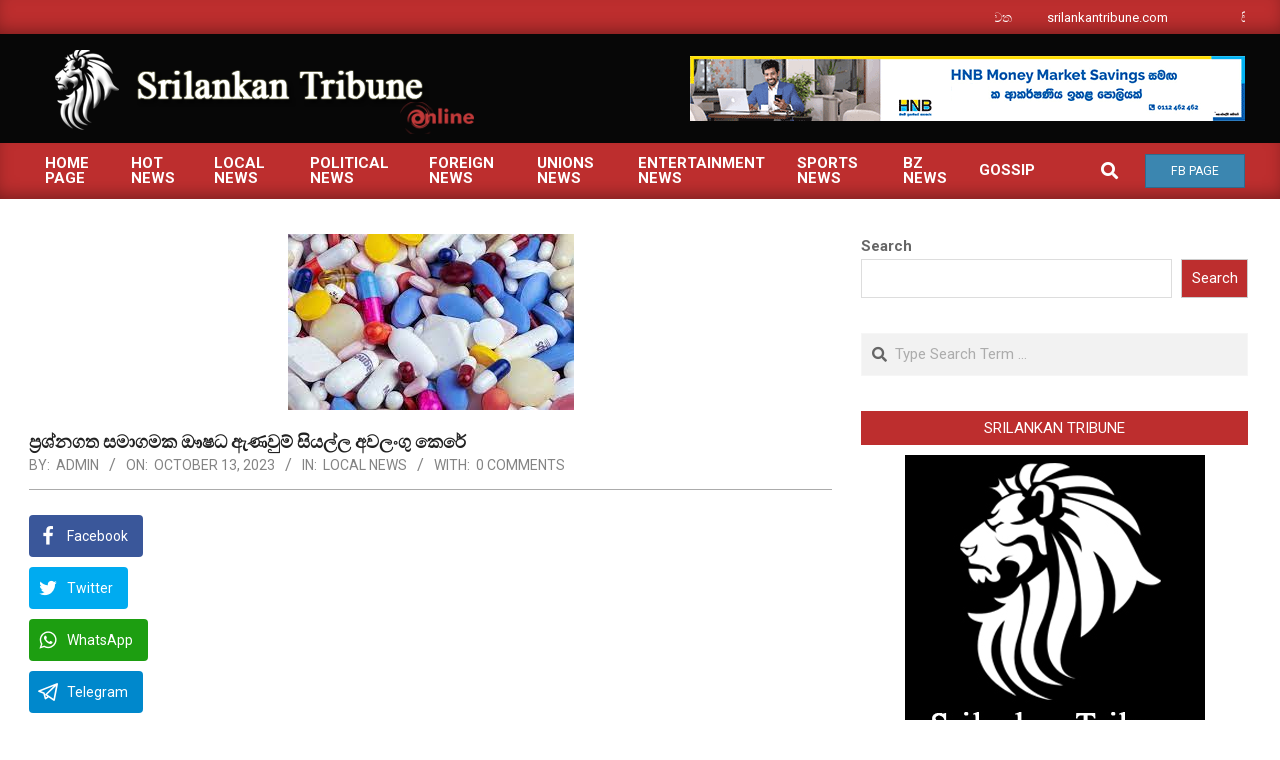

--- FILE ---
content_type: text/html; charset=UTF-8
request_url: https://www.srilankantribune.com/2023/10/13/all-drug-orders-from-the-company-in-question-will-be-cancelled/
body_size: 16056
content:
<!DOCTYPE html>
<html lang="en-US" prefix="og: http://ogp.me/ns#">

<head>
<meta charset="UTF-8" />
<title>ප්‍රශ්නගත සමාගමක ඖෂධ ඇණවුම් සියල්ල අවලංගු කෙරේ &#8211; srilankantribune.com</title>
<meta name='robots' content='max-image-preview:large' />
<meta name="viewport" content="width=device-width, initial-scale=1" />
<meta name="generator" content="Magazine News Byte Premium 2.9.25" />
<!-- Tags generated by Easy Social Share Buttons for WordPress v8.5 - https://socialsharingplugin.com. You see this message only because you have debug mode ON -->
<meta property="og:locale" content="en_US" />
<meta property="og:type" content="article" />
<meta property="og:title" content="ප්‍රශ්නගත සමාගමක ඖෂධ ඇණවුම් සියල්ල අවලංගු කෙරේ" />
<meta property="og:description" content="මෙරටට ඖෂධ සැපයීම සම්බන්ධයෙන් ගැටලුකාරී තත්ත්වයක් පවතින අයිසොලෙස් බයෝ ටෙක් ෆාමා සමාගම වෙත ලබාදී ඇති සියලු ඇණවුම් වහාම අත්හිටුවීමට සහ අවලංගු කිරීමට කටයුතු කරන ලෙස දැනුම්දී තිබේ. සෞඛ්‍ය අමාත්‍ය කෙහෙළිය රඹුක්වැල්ල මහතා විසින් එම නියෝග නිකුත් කර ඇත. එසේම මේ සම්බන්ධයෙන් අපරාධ පරීක්ෂණ දෙපාර්තමේන්තුව සිදුකරන පරීක්ෂණ අවසන් කරන තෙක් මෙම" />
<meta property="og:url" content="https://www.srilankantribune.com/2023/10/13/all-drug-orders-from-the-company-in-question-will-be-cancelled/" />
<meta property="og:site_name" content="srilankantribune.com" />
<meta property="article:section" content="Local News" />
<meta property="article:published_time" content="2023-10-13T06:14:02+05:30" />
<meta property="article:modified_time" content="2023-10-13T06:16:55+05:30" />
<meta property="og:updated_time" content="2023-10-13T06:16:55+05:30" />
<meta property="og:image" content="https://www.srilankantribune.com/wp-content/uploads/2023/10/download-3.jpeg" />
<meta property="og:image:secure_url" content="https://www.srilankantribune.com/wp-content/uploads/2023/10/download-3.jpeg" />
<link rel='dns-prefetch' href='//fonts.googleapis.com' />
<link rel='dns-prefetch' href='//s.w.org' />
<link rel="alternate" type="application/rss+xml" title="srilankantribune.com &raquo; Feed" href="https://www.srilankantribune.com/feed/" />
<link rel="alternate" type="application/rss+xml" title="srilankantribune.com &raquo; Comments Feed" href="https://www.srilankantribune.com/comments/feed/" />
<link rel="alternate" type="application/rss+xml" title="srilankantribune.com &raquo; ප්‍රශ්නගත සමාගමක ඖෂධ ඇණවුම් සියල්ල අවලංගු කෙරේ Comments Feed" href="https://www.srilankantribune.com/2023/10/13/all-drug-orders-from-the-company-in-question-will-be-cancelled/feed/" />
<link rel="pingback" href="https://www.srilankantribune.com/xmlrpc.php" />
<link rel="preload" href="https://www.srilankantribune.com/wp-content/themes/magazine-news-byte-premium/library/fonticons/webfonts/fa-solid-900.woff2" as="font" crossorigin="anonymous">
<link rel="preload" href="https://www.srilankantribune.com/wp-content/themes/magazine-news-byte-premium/library/fonticons/webfonts/fa-regular-400.woff2" as="font" crossorigin="anonymous">
<link rel="preload" href="https://www.srilankantribune.com/wp-content/themes/magazine-news-byte-premium/library/fonticons/webfonts/fa-brands-400.woff2" as="font" crossorigin="anonymous">
<script>
window._wpemojiSettings = {"baseUrl":"https:\/\/s.w.org\/images\/core\/emoji\/14.0.0\/72x72\/","ext":".png","svgUrl":"https:\/\/s.w.org\/images\/core\/emoji\/14.0.0\/svg\/","svgExt":".svg","source":{"concatemoji":"https:\/\/www.srilankantribune.com\/wp-includes\/js\/wp-emoji-release.min.js?ver=6.0.11"}};
/*! This file is auto-generated */
!function(e,a,t){var n,r,o,i=a.createElement("canvas"),p=i.getContext&&i.getContext("2d");function s(e,t){var a=String.fromCharCode,e=(p.clearRect(0,0,i.width,i.height),p.fillText(a.apply(this,e),0,0),i.toDataURL());return p.clearRect(0,0,i.width,i.height),p.fillText(a.apply(this,t),0,0),e===i.toDataURL()}function c(e){var t=a.createElement("script");t.src=e,t.defer=t.type="text/javascript",a.getElementsByTagName("head")[0].appendChild(t)}for(o=Array("flag","emoji"),t.supports={everything:!0,everythingExceptFlag:!0},r=0;r<o.length;r++)t.supports[o[r]]=function(e){if(!p||!p.fillText)return!1;switch(p.textBaseline="top",p.font="600 32px Arial",e){case"flag":return s([127987,65039,8205,9895,65039],[127987,65039,8203,9895,65039])?!1:!s([55356,56826,55356,56819],[55356,56826,8203,55356,56819])&&!s([55356,57332,56128,56423,56128,56418,56128,56421,56128,56430,56128,56423,56128,56447],[55356,57332,8203,56128,56423,8203,56128,56418,8203,56128,56421,8203,56128,56430,8203,56128,56423,8203,56128,56447]);case"emoji":return!s([129777,127995,8205,129778,127999],[129777,127995,8203,129778,127999])}return!1}(o[r]),t.supports.everything=t.supports.everything&&t.supports[o[r]],"flag"!==o[r]&&(t.supports.everythingExceptFlag=t.supports.everythingExceptFlag&&t.supports[o[r]]);t.supports.everythingExceptFlag=t.supports.everythingExceptFlag&&!t.supports.flag,t.DOMReady=!1,t.readyCallback=function(){t.DOMReady=!0},t.supports.everything||(n=function(){t.readyCallback()},a.addEventListener?(a.addEventListener("DOMContentLoaded",n,!1),e.addEventListener("load",n,!1)):(e.attachEvent("onload",n),a.attachEvent("onreadystatechange",function(){"complete"===a.readyState&&t.readyCallback()})),(e=t.source||{}).concatemoji?c(e.concatemoji):e.wpemoji&&e.twemoji&&(c(e.twemoji),c(e.wpemoji)))}(window,document,window._wpemojiSettings);
</script>
<style>
img.wp-smiley,
img.emoji {
	display: inline !important;
	border: none !important;
	box-shadow: none !important;
	height: 1em !important;
	width: 1em !important;
	margin: 0 0.07em !important;
	vertical-align: -0.1em !important;
	background: none !important;
	padding: 0 !important;
}
</style>
	<link rel='stylesheet' id='wp-block-library-css'  href='https://www.srilankantribune.com/wp-includes/css/dist/block-library/style.min.css?ver=6.0.11' media='all' />
<style id='wp-block-library-theme-inline-css'>
.wp-block-audio figcaption{color:#555;font-size:13px;text-align:center}.is-dark-theme .wp-block-audio figcaption{color:hsla(0,0%,100%,.65)}.wp-block-code{border:1px solid #ccc;border-radius:4px;font-family:Menlo,Consolas,monaco,monospace;padding:.8em 1em}.wp-block-embed figcaption{color:#555;font-size:13px;text-align:center}.is-dark-theme .wp-block-embed figcaption{color:hsla(0,0%,100%,.65)}.blocks-gallery-caption{color:#555;font-size:13px;text-align:center}.is-dark-theme .blocks-gallery-caption{color:hsla(0,0%,100%,.65)}.wp-block-image figcaption{color:#555;font-size:13px;text-align:center}.is-dark-theme .wp-block-image figcaption{color:hsla(0,0%,100%,.65)}.wp-block-pullquote{border-top:4px solid;border-bottom:4px solid;margin-bottom:1.75em;color:currentColor}.wp-block-pullquote__citation,.wp-block-pullquote cite,.wp-block-pullquote footer{color:currentColor;text-transform:uppercase;font-size:.8125em;font-style:normal}.wp-block-quote{border-left:.25em solid;margin:0 0 1.75em;padding-left:1em}.wp-block-quote cite,.wp-block-quote footer{color:currentColor;font-size:.8125em;position:relative;font-style:normal}.wp-block-quote.has-text-align-right{border-left:none;border-right:.25em solid;padding-left:0;padding-right:1em}.wp-block-quote.has-text-align-center{border:none;padding-left:0}.wp-block-quote.is-large,.wp-block-quote.is-style-large,.wp-block-quote.is-style-plain{border:none}.wp-block-search .wp-block-search__label{font-weight:700}:where(.wp-block-group.has-background){padding:1.25em 2.375em}.wp-block-separator.has-css-opacity{opacity:.4}.wp-block-separator{border:none;border-bottom:2px solid;margin-left:auto;margin-right:auto}.wp-block-separator.has-alpha-channel-opacity{opacity:1}.wp-block-separator:not(.is-style-wide):not(.is-style-dots){width:100px}.wp-block-separator.has-background:not(.is-style-dots){border-bottom:none;height:1px}.wp-block-separator.has-background:not(.is-style-wide):not(.is-style-dots){height:2px}.wp-block-table thead{border-bottom:3px solid}.wp-block-table tfoot{border-top:3px solid}.wp-block-table td,.wp-block-table th{padding:.5em;border:1px solid;word-break:normal}.wp-block-table figcaption{color:#555;font-size:13px;text-align:center}.is-dark-theme .wp-block-table figcaption{color:hsla(0,0%,100%,.65)}.wp-block-video figcaption{color:#555;font-size:13px;text-align:center}.is-dark-theme .wp-block-video figcaption{color:hsla(0,0%,100%,.65)}.wp-block-template-part.has-background{padding:1.25em 2.375em;margin-top:0;margin-bottom:0}
</style>
<style id='global-styles-inline-css'>
body{--wp--preset--color--black: #000000;--wp--preset--color--cyan-bluish-gray: #abb8c3;--wp--preset--color--white: #ffffff;--wp--preset--color--pale-pink: #f78da7;--wp--preset--color--vivid-red: #cf2e2e;--wp--preset--color--luminous-vivid-orange: #ff6900;--wp--preset--color--luminous-vivid-amber: #fcb900;--wp--preset--color--light-green-cyan: #7bdcb5;--wp--preset--color--vivid-green-cyan: #00d084;--wp--preset--color--pale-cyan-blue: #8ed1fc;--wp--preset--color--vivid-cyan-blue: #0693e3;--wp--preset--color--vivid-purple: #9b51e0;--wp--preset--color--accent: #bd2e2e;--wp--preset--color--accent-font: #ffffff;--wp--preset--gradient--vivid-cyan-blue-to-vivid-purple: linear-gradient(135deg,rgba(6,147,227,1) 0%,rgb(155,81,224) 100%);--wp--preset--gradient--light-green-cyan-to-vivid-green-cyan: linear-gradient(135deg,rgb(122,220,180) 0%,rgb(0,208,130) 100%);--wp--preset--gradient--luminous-vivid-amber-to-luminous-vivid-orange: linear-gradient(135deg,rgba(252,185,0,1) 0%,rgba(255,105,0,1) 100%);--wp--preset--gradient--luminous-vivid-orange-to-vivid-red: linear-gradient(135deg,rgba(255,105,0,1) 0%,rgb(207,46,46) 100%);--wp--preset--gradient--very-light-gray-to-cyan-bluish-gray: linear-gradient(135deg,rgb(238,238,238) 0%,rgb(169,184,195) 100%);--wp--preset--gradient--cool-to-warm-spectrum: linear-gradient(135deg,rgb(74,234,220) 0%,rgb(151,120,209) 20%,rgb(207,42,186) 40%,rgb(238,44,130) 60%,rgb(251,105,98) 80%,rgb(254,248,76) 100%);--wp--preset--gradient--blush-light-purple: linear-gradient(135deg,rgb(255,206,236) 0%,rgb(152,150,240) 100%);--wp--preset--gradient--blush-bordeaux: linear-gradient(135deg,rgb(254,205,165) 0%,rgb(254,45,45) 50%,rgb(107,0,62) 100%);--wp--preset--gradient--luminous-dusk: linear-gradient(135deg,rgb(255,203,112) 0%,rgb(199,81,192) 50%,rgb(65,88,208) 100%);--wp--preset--gradient--pale-ocean: linear-gradient(135deg,rgb(255,245,203) 0%,rgb(182,227,212) 50%,rgb(51,167,181) 100%);--wp--preset--gradient--electric-grass: linear-gradient(135deg,rgb(202,248,128) 0%,rgb(113,206,126) 100%);--wp--preset--gradient--midnight: linear-gradient(135deg,rgb(2,3,129) 0%,rgb(40,116,252) 100%);--wp--preset--duotone--dark-grayscale: url('#wp-duotone-dark-grayscale');--wp--preset--duotone--grayscale: url('#wp-duotone-grayscale');--wp--preset--duotone--purple-yellow: url('#wp-duotone-purple-yellow');--wp--preset--duotone--blue-red: url('#wp-duotone-blue-red');--wp--preset--duotone--midnight: url('#wp-duotone-midnight');--wp--preset--duotone--magenta-yellow: url('#wp-duotone-magenta-yellow');--wp--preset--duotone--purple-green: url('#wp-duotone-purple-green');--wp--preset--duotone--blue-orange: url('#wp-duotone-blue-orange');--wp--preset--font-size--small: 13px;--wp--preset--font-size--medium: 20px;--wp--preset--font-size--large: 36px;--wp--preset--font-size--x-large: 42px;}.has-black-color{color: var(--wp--preset--color--black) !important;}.has-cyan-bluish-gray-color{color: var(--wp--preset--color--cyan-bluish-gray) !important;}.has-white-color{color: var(--wp--preset--color--white) !important;}.has-pale-pink-color{color: var(--wp--preset--color--pale-pink) !important;}.has-vivid-red-color{color: var(--wp--preset--color--vivid-red) !important;}.has-luminous-vivid-orange-color{color: var(--wp--preset--color--luminous-vivid-orange) !important;}.has-luminous-vivid-amber-color{color: var(--wp--preset--color--luminous-vivid-amber) !important;}.has-light-green-cyan-color{color: var(--wp--preset--color--light-green-cyan) !important;}.has-vivid-green-cyan-color{color: var(--wp--preset--color--vivid-green-cyan) !important;}.has-pale-cyan-blue-color{color: var(--wp--preset--color--pale-cyan-blue) !important;}.has-vivid-cyan-blue-color{color: var(--wp--preset--color--vivid-cyan-blue) !important;}.has-vivid-purple-color{color: var(--wp--preset--color--vivid-purple) !important;}.has-black-background-color{background-color: var(--wp--preset--color--black) !important;}.has-cyan-bluish-gray-background-color{background-color: var(--wp--preset--color--cyan-bluish-gray) !important;}.has-white-background-color{background-color: var(--wp--preset--color--white) !important;}.has-pale-pink-background-color{background-color: var(--wp--preset--color--pale-pink) !important;}.has-vivid-red-background-color{background-color: var(--wp--preset--color--vivid-red) !important;}.has-luminous-vivid-orange-background-color{background-color: var(--wp--preset--color--luminous-vivid-orange) !important;}.has-luminous-vivid-amber-background-color{background-color: var(--wp--preset--color--luminous-vivid-amber) !important;}.has-light-green-cyan-background-color{background-color: var(--wp--preset--color--light-green-cyan) !important;}.has-vivid-green-cyan-background-color{background-color: var(--wp--preset--color--vivid-green-cyan) !important;}.has-pale-cyan-blue-background-color{background-color: var(--wp--preset--color--pale-cyan-blue) !important;}.has-vivid-cyan-blue-background-color{background-color: var(--wp--preset--color--vivid-cyan-blue) !important;}.has-vivid-purple-background-color{background-color: var(--wp--preset--color--vivid-purple) !important;}.has-black-border-color{border-color: var(--wp--preset--color--black) !important;}.has-cyan-bluish-gray-border-color{border-color: var(--wp--preset--color--cyan-bluish-gray) !important;}.has-white-border-color{border-color: var(--wp--preset--color--white) !important;}.has-pale-pink-border-color{border-color: var(--wp--preset--color--pale-pink) !important;}.has-vivid-red-border-color{border-color: var(--wp--preset--color--vivid-red) !important;}.has-luminous-vivid-orange-border-color{border-color: var(--wp--preset--color--luminous-vivid-orange) !important;}.has-luminous-vivid-amber-border-color{border-color: var(--wp--preset--color--luminous-vivid-amber) !important;}.has-light-green-cyan-border-color{border-color: var(--wp--preset--color--light-green-cyan) !important;}.has-vivid-green-cyan-border-color{border-color: var(--wp--preset--color--vivid-green-cyan) !important;}.has-pale-cyan-blue-border-color{border-color: var(--wp--preset--color--pale-cyan-blue) !important;}.has-vivid-cyan-blue-border-color{border-color: var(--wp--preset--color--vivid-cyan-blue) !important;}.has-vivid-purple-border-color{border-color: var(--wp--preset--color--vivid-purple) !important;}.has-vivid-cyan-blue-to-vivid-purple-gradient-background{background: var(--wp--preset--gradient--vivid-cyan-blue-to-vivid-purple) !important;}.has-light-green-cyan-to-vivid-green-cyan-gradient-background{background: var(--wp--preset--gradient--light-green-cyan-to-vivid-green-cyan) !important;}.has-luminous-vivid-amber-to-luminous-vivid-orange-gradient-background{background: var(--wp--preset--gradient--luminous-vivid-amber-to-luminous-vivid-orange) !important;}.has-luminous-vivid-orange-to-vivid-red-gradient-background{background: var(--wp--preset--gradient--luminous-vivid-orange-to-vivid-red) !important;}.has-very-light-gray-to-cyan-bluish-gray-gradient-background{background: var(--wp--preset--gradient--very-light-gray-to-cyan-bluish-gray) !important;}.has-cool-to-warm-spectrum-gradient-background{background: var(--wp--preset--gradient--cool-to-warm-spectrum) !important;}.has-blush-light-purple-gradient-background{background: var(--wp--preset--gradient--blush-light-purple) !important;}.has-blush-bordeaux-gradient-background{background: var(--wp--preset--gradient--blush-bordeaux) !important;}.has-luminous-dusk-gradient-background{background: var(--wp--preset--gradient--luminous-dusk) !important;}.has-pale-ocean-gradient-background{background: var(--wp--preset--gradient--pale-ocean) !important;}.has-electric-grass-gradient-background{background: var(--wp--preset--gradient--electric-grass) !important;}.has-midnight-gradient-background{background: var(--wp--preset--gradient--midnight) !important;}.has-small-font-size{font-size: var(--wp--preset--font-size--small) !important;}.has-medium-font-size{font-size: var(--wp--preset--font-size--medium) !important;}.has-large-font-size{font-size: var(--wp--preset--font-size--large) !important;}.has-x-large-font-size{font-size: var(--wp--preset--font-size--x-large) !important;}
</style>
<link rel='stylesheet' id='lightSlider-css'  href='https://www.srilankantribune.com/wp-content/plugins/hootkit/assets/lightSlider.min.css?ver=1.1.2' media='' />
<link rel='stylesheet' id='font-awesome-css'  href='https://www.srilankantribune.com/wp-content/themes/magazine-news-byte-premium/library/fonticons/font-awesome.css?ver=5.15.4' media='all' />
<link rel='stylesheet' id='magnb-googlefont-css'  href='//fonts.googleapis.com/css2?family=Lora:ital,wght@0,300;0,400;0,500;0,600;0,700;0,800;1,400;1,700&#038;family=Roboto:ital,wght@0,300;0,400;0,500;0,600;0,700;0,800;1,400;1,700' media='all' />
<link rel='stylesheet' id='lightGallery-css'  href='https://www.srilankantribune.com/wp-content/themes/magazine-news-byte-premium/premium/css/lightGallery.css?ver=1.1.4' media='all' />
<link rel='stylesheet' id='subscribe-forms-css-css'  href='https://www.srilankantribune.com/wp-content/plugins/easy-social-share-buttons3/assets/modules/subscribe-forms.min.css?ver=8.5' media='all' />
<link rel='stylesheet' id='easy-social-share-buttons-css'  href='https://www.srilankantribune.com/wp-content/plugins/easy-social-share-buttons3/assets/css/easy-social-share-buttons.min.css?ver=8.5' media='all' />
<link rel='stylesheet' id='hoot-style-css'  href='https://www.srilankantribune.com/wp-content/themes/magazine-news-byte-premium/style.css?ver=2.9.25' media='all' />
<link rel='stylesheet' id='magnb-hootkit-css'  href='https://www.srilankantribune.com/wp-content/themes/magazine-news-byte-premium/hootkit/hootkit.css?ver=2.9.25' media='all' />
<link rel='stylesheet' id='hoot-wpblocks-css'  href='https://www.srilankantribune.com/wp-content/themes/magazine-news-byte-premium/include/blocks/wpblocks.css?ver=2.9.25' media='all' />
<style id='hoot-wpblocks-inline-css'>
.hgrid {  max-width: 1440px; }  a {  color: #bd2e2e; }  a:hover {  color: #8e2222; }  .accent-typo {  background: #bd2e2e;  color: #ffffff; }  .invert-typo {  color: #ffffff;  background: #666666; }  .enforce-typo {  background: #ffffff;  color: #666666; }  body.wordpress input[type="submit"], body.wordpress #submit, body.wordpress .button {  border-color: #bd2e2e;  background: #bd2e2e;  color: #ffffff; }  body.wordpress input[type="submit"]:hover, body.wordpress #submit:hover, body.wordpress .button:hover, body.wordpress input[type="submit"]:focus, body.wordpress #submit:focus, body.wordpress .button:focus {  color: #bd2e2e;  background: #ffffff; }  #main.main,#header-supplementary {  background: #ffffff; }  #topbar {  background: #bd2e2e;  color: #ffffff; }  #topbar.js-search .searchform.expand .searchtext {  background: #bd2e2e; }  #topbar.js-search .searchform.expand .searchtext,#topbar .js-search-placeholder {  color: #ffffff; }  #site-logo.logo-border {  border-color: #bd2e2e; }  .header-aside-search.js-search .searchform i.fa-search {  color: #bd2e2e; }  .site-logo-with-icon #site-title i {  font-size: 50px; }  .site-logo-mixed-image img {  max-width: 200px; }  .site-title-line em {  color: #bd2e2e; }  .site-title-line mark {  background: #bd2e2e;  color: #ffffff; }  .menu-items li.current-menu-item:not(.nohighlight), .menu-items li.current-menu-ancestor, .menu-items li:hover {  background: #ffffff; }  .menu-items li.current-menu-item:not(.nohighlight) > a, .menu-items li.current-menu-ancestor > a, .menu-items li:hover > a {  color: #bd2e2e; }  .more-link, .more-link a {  color: #bd2e2e; }  .more-link:hover, .more-link:hover a {  color: #8e2222; }  .frontpage-area_h *, .frontpage-area_h .more-link, .frontpage-area_h .more-link a {  color: #ffffff; }  .sidebar .widget-title,.sub-footer .widget-title, .footer .widget-title {  background: #bd2e2e;  color: #ffffff; }  .main-content-grid,.widget,.frontpage-area {  margin-top: 35px; }  .widget,.frontpage-area {  margin-bottom: 35px; }  .frontpage-area.module-bg-highlight, .frontpage-area.module-bg-color, .frontpage-area.module-bg-image {  padding: 35px 0; }  .footer .widget {  margin: 20px 0; }  .js-search .searchform.expand .searchtext {  background: #ffffff; }  #infinite-handle span,.lrm-form a.button, .lrm-form button, .lrm-form button[type=submit], .lrm-form #buddypress input[type=submit], .lrm-form input[type=submit],.widget_newsletterwidget input.tnp-submit[type=submit], .widget_newsletterwidgetminimal input.tnp-submit[type=submit],.widget_breadcrumb_navxt .breadcrumbs > .hoot-bcn-pretext {  background: #bd2e2e;  color: #ffffff; }  .woocommerce nav.woocommerce-pagination ul li a:focus, .woocommerce nav.woocommerce-pagination ul li a:hover {  color: #8e2222; }  .woocommerce div.product .woocommerce-tabs ul.tabs li:hover,.woocommerce div.product .woocommerce-tabs ul.tabs li.active {  background: #bd2e2e; }  .woocommerce div.product .woocommerce-tabs ul.tabs li:hover a, .woocommerce div.product .woocommerce-tabs ul.tabs li:hover a:hover,.woocommerce div.product .woocommerce-tabs ul.tabs li.active a {  color: #ffffff; }  .woocommerce #respond input#submit.alt, .woocommerce a.button.alt, .woocommerce button.button.alt, .woocommerce input.button.alt {  border-color: #bd2e2e;  background: #bd2e2e;  color: #ffffff; }  .woocommerce #respond input#submit.alt:hover, .woocommerce a.button.alt:hover, .woocommerce button.button.alt:hover, .woocommerce input.button.alt:hover {  background: #ffffff;  color: #bd2e2e; }  .widget_newsletterwidget input.tnp-submit[type=submit]:hover, .widget_newsletterwidgetminimal input.tnp-submit[type=submit]:hover {  background: #8e2222;  color: #ffffff; }  .widget_breadcrumb_navxt .breadcrumbs > .hoot-bcn-pretext:after {  border-left-color: #bd2e2e; }  body {  color: #666666;  font-size: 15px;  font-family: "Roboto", sans-serif;  background-color: #ffffff; }  h1, h2, h3, h4, h5, h6, .title {  color: #222222;  font-size: 20px;  font-family: "Roboto", sans-serif;  font-weight: bold;  font-style: normal;  text-transform: none; }  h1 {  color: #222222;  font-size: 28px;  font-weight: bold;  font-style: normal;  text-transform: none; }  h2 {  color: #222222;  font-size: 24px;  font-weight: bold;  font-style: normal;  text-transform: none; }  h4 {  color: #222222;  font-size: 18px;  font-weight: bold;  font-style: normal;  text-transform: none; }  h5 {  color: #222222;  font-size: 17px;  font-weight: bold;  font-style: normal;  text-transform: none; }  h6 {  color: #222222;  font-size: 16px;  font-weight: bold;  font-style: normal;  text-transform: none; }  .titlefont {  font-family: "Roboto", sans-serif; }  blockquote {  color: #9f9f9f;  font-size: 16px; }  .enforce-body-font {  font-family: "Roboto", sans-serif; }  #header,#header-primary .js-search .searchform.expand .searchtext {  background-color: #070707; }  #header-primary .js-search .searchform.expand .searchtext,#header-primary .js-search-placeholder {  color: #ffffff; }  #site-title,#site-logo.accent-typo #site-title {  color: #000000;  font-size: 35px;  font-family: "Lora", serif;  text-transform: uppercase;  font-weight: bold;  font-style: normal; }  #site-description,#site-logo.accent-typo #site-description {  opacity: 1;  color: #444444;  font-size: 14px;  font-family: "Roboto", sans-serif;  text-transform: uppercase;  font-style: normal;  font-weight: normal; }  .site-title-body-font {  font-family: "Roboto", sans-serif; }  .site-title-heading-font {  font-family: "Roboto", sans-serif; }  #header-aside.header-aside-menu,#header-supplementary {  background: #bd2e2e; }  #header-supplementary,#header-aside.header-aside-menu {  background: #bd2e2e;  color: #ffffff; }  #header-supplementary h1, #header-supplementary h2, #header-supplementary h3, #header-supplementary h4, #header-supplementary h5, #header-supplementary h6, #header-supplementary .title,#header-aside.header-aside-menu h1, #header-aside.header-aside-menu h2, #header-aside.header-aside-menu h3, #header-aside.header-aside-menu h4, #header-aside.header-aside-menu h5, #header-aside.header-aside-menu h6, #header-aside.header-aside-menu .title {  color: inherit;  margin: 0px; }  #header-supplementary .js-search .searchform.expand .searchtext,#header-aside.header-aside-menu .js-search .searchform.expand .searchtext {  background: #bd2e2e; }  #header-supplementary .js-search .searchform.expand .searchtext, #header-supplementary .js-search .searchform.expand .js-search-placeholder, .header-supplementary a, .header-supplementary a:hover,#header-aside.header-aside-menu .js-search .searchform.expand .searchtext, #header-aside.header-aside-menu .js-search .searchform.expand .js-search-placeholder, .header-aside-menu a, .header-aside-menu a:hover {  color: inherit; }  .menu-side-box.js-search .searchform.expand .searchtext {  background: #bd2e2e; }  .menu-side-box.js-search .searchform.expand .searchtext,.menu-side-box .js-search-placeholder {  color: #ffffff; }  .menu-items > li > a,.menu-toggle,.menu-side-box {  color: #ffffff;  font-size: 15px;  font-family: "Roboto", sans-serif;  text-transform: uppercase;  font-weight: bold;  font-style: normal; }  .site-header .hoot-megamenu-icon {  color: #ffffff; }  .menu-items ul a,.mobilemenu-fixed .menu-toggle,.mobilemenu-fixed .menu-toggle:hover {  color: #000000;  font-size: 14px;  font-style: normal;  text-transform: none;  font-weight: normal; }  .menu-items ul {  background: #ffffff; }  #below-header {  color: #ffffff;  background: #2a2a2a; }  #below-header.js-search .searchform.expand .searchtext {  background: #2a2a2a; }  .main > .loop-meta-wrap.pageheader-bg-stretch, .main > .loop-meta-wrap.pageheader-bg-both,.content .loop-meta-wrap.pageheader-bg-incontent, .content .loop-meta-wrap.pageheader-bg-both {  background: #f5f5f5; }  .loop-title {  color: #222222;  font-size: 20px;  font-family: "Roboto", sans-serif;  font-weight: bold;  font-style: normal;  text-transform: none; }  .content .loop-title {  color: #222222;  font-size: 18px;  font-weight: bold;  font-style: normal;  text-transform: none; }  .entry-the-content {  font-size: 15px;  line-height: inherit; }  #comments-number {  color: #9f9f9f; }  .comment-by-author,.comment-meta-block, .comment-edit-link {  color: #9f9f9f; }  .entry-grid-content .entry-title {  color: #222222;  font-size: 18px;  font-weight: bold;  font-style: normal;  text-transform: none; }  .archive-big .entry-grid-content .entry-title,.mixedunit-big .entry-grid-content .entry-title {  font-size: 24px; }  .archive-mosaic .entry-title {  color: #222222;  font-size: 17px;  font-weight: bold;  font-style: normal;  text-transform: none; }  .main-content-grid .sidebar {  color: #666666;  font-size: 15px;  font-style: normal;  text-transform: none;  font-weight: normal; }  .main-content-grid .sidebar .widget-title {  font-size: 15px;  font-family: "Roboto", sans-serif;  text-transform: uppercase;  font-style: normal;  font-weight: normal; }  .js-search .searchform.expand .searchtext,.js-search-placeholder {  color: #666666; }  .woocommerce-tabs h1, .woocommerce-tabs h2, .woocommerce-tabs h3, .woocommerce-tabs h4, .woocommerce-tabs h5, .woocommerce-tabs h6,.single-product .upsells.products > h2, .single-product .related.products > h2, .singular-page.woocommerce-cart .cross-sells > h2, .singular-page.woocommerce-cart .cart_totals > h2 {  color: #222222;  font-size: 18px;  font-weight: bold;  font-style: normal;  text-transform: none; }  .sub-footer,.footer {  background-color: #2a2a2a;  color: #ffffff;  font-size: 15px;  font-style: normal;  text-transform: none;  font-weight: normal; }  .sub-footer .widget-title, .footer .widget-title {  font-size: 15px;  font-family: "Roboto", sans-serif;  text-transform: uppercase;  font-style: normal;  font-weight: normal; }  .post-footer {  background: #2a2a2a;  color: #bfbfbf; }  .flycart-toggle, .flycart-panel {  background: #ffffff;  color: #666666; }  .lSSlideOuter ul.lSPager.lSpg > li:hover a, .lSSlideOuter ul.lSPager.lSpg > li.active a {  background-color: #bd2e2e; }  .lSSlideOuter ul.lSPager.lSpg > li a {  border-color: #bd2e2e; }  .widget .viewall a {  background: #ffffff; }  .widget .viewall a:hover {  background: #ffffff;  color: #bd2e2e; }  .widget .view-all a:hover {  color: #bd2e2e; }  .sidebar .view-all-top.view-all-withtitle a, .sub-footer .view-all-top.view-all-withtitle a, .footer .view-all-top.view-all-withtitle a, .sidebar .view-all-top.view-all-withtitle a:hover, .sub-footer .view-all-top.view-all-withtitle a:hover, .footer .view-all-top.view-all-withtitle a:hover {  color: #ffffff; }  .bottomborder-line:after,.bottomborder-shadow:after {  margin-top: 35px; }  .topborder-line:before,.topborder-shadow:before {  margin-bottom: 35px; }  .cta-subtitle {  color: #bd2e2e; }  .content-block-icon i {  color: #bd2e2e; }  .icon-style-circle,.icon-style-square {  border-color: #bd2e2e; }  .content-block-style3 .content-block-icon {  background: #ffffff; }  .hootkitslide-caption h1, .hootkitslide-caption h2, .hootkitslide-caption h3, .hootkitslide-caption h4, .hootkitslide-caption h5, .hootkitslide-caption h6 {  font-size: 20px; }  .hootkitcarousel-content h1, .hootkitcarousel-content h2, .hootkitcarousel-content h3, .hootkitcarousel-content h4, .hootkitcarousel-content h5, .hootkitcarousel-content h6 {  font-size: 17px; }  .widget .view-all a,.widget .viewall a {  color: #9f9f9f; }  .content-block-title,.hk-listunit-title,.verticalcarousel-title {  color: #222222;  font-size: 17px;  font-weight: bold;  font-style: normal;  text-transform: none; }  .vcard-content h4, .vcard-content h1, .vcard-content h2, .vcard-content h3, .vcard-content h5, .vcard-content h6 {  font-size: 16px; }  .number-block-content h4, .number-block-content h1, .number-block-content h2, .number-block-content h3, .number-block-content h5, .number-block-content h6 {  font-size: 16px; }  .notice-widget.preset-accent {  background: #bd2e2e;  color: #ffffff; }  .wordpress .button-widget.preset-accent {  border-color: #bd2e2e;  background: #bd2e2e;  color: #ffffff; }  .wordpress .button-widget.preset-accent:hover {  background: #ffffff;  color: #bd2e2e; }  .current-tabhead {  border-bottom-color: #ffffff; }  :root .has-accent-color,.is-style-outline>.wp-block-button__link:not(.has-text-color), .wp-block-button__link.is-style-outline:not(.has-text-color) {  color: #bd2e2e; }  :root .has-accent-background-color,.wp-block-button__link,.wp-block-button__link:hover,.wp-block-search__button,.wp-block-search__button:hover, .wp-block-file__button,.wp-block-file__button:hover {  background: #bd2e2e; }  :root .has-accent-font-color,.wp-block-button__link,.wp-block-button__link:hover,.wp-block-search__button,.wp-block-search__button:hover, .wp-block-file__button,.wp-block-file__button:hover {  color: #ffffff; }  :root .has-accent-font-background-color {  background: #ffffff; }  @media only screen and (max-width: 969px){ .sidebar {  margin-top: 35px; }  .frontpage-widgetarea > div.hgrid > [class*="hgrid-span-"] {  margin-bottom: 35px; }  .menu-items > li > a {  color: #000000;  font-size: 14px;  font-style: normal;  text-transform: none;  font-weight: normal; }  .mobilemenu-fixed .menu-toggle, .mobilemenu-fixed .menu-items,.menu-items {  background: #ffffff; }  } @media only screen and (min-width: 970px){ .site-boxed #header.stuck {  width: 1440px; }  .slider-style2 .lSAction > a {  border-color: #bd2e2e;  background: #bd2e2e;  color: #ffffff; }  .slider-style2 .lSAction > a:hover {  background: #ffffff;  color: #bd2e2e; }  }
</style>
<script src='https://www.srilankantribune.com/wp-includes/js/jquery/jquery.min.js?ver=3.6.0' id='jquery-core-js'></script>
<script src='https://www.srilankantribune.com/wp-includes/js/jquery/jquery-migrate.min.js?ver=3.3.2' id='jquery-migrate-js'></script>
<link rel="https://api.w.org/" href="https://www.srilankantribune.com/wp-json/" /><link rel="alternate" type="application/json" href="https://www.srilankantribune.com/wp-json/wp/v2/posts/25586" /><link rel="EditURI" type="application/rsd+xml" title="RSD" href="https://www.srilankantribune.com/xmlrpc.php?rsd" />
<link rel="wlwmanifest" type="application/wlwmanifest+xml" href="https://www.srilankantribune.com/wp-includes/wlwmanifest.xml" /> 
<meta name="generator" content="WordPress 6.0.11" />
<link rel="canonical" href="https://www.srilankantribune.com/2023/10/13/all-drug-orders-from-the-company-in-question-will-be-cancelled/" />
<link rel='shortlink' href='https://www.srilankantribune.com/?p=25586' />
<link rel="alternate" type="application/json+oembed" href="https://www.srilankantribune.com/wp-json/oembed/1.0/embed?url=https%3A%2F%2Fwww.srilankantribune.com%2F2023%2F10%2F13%2Fall-drug-orders-from-the-company-in-question-will-be-cancelled%2F" />
<link rel="alternate" type="text/xml+oembed" href="https://www.srilankantribune.com/wp-json/oembed/1.0/embed?url=https%3A%2F%2Fwww.srilankantribune.com%2F2023%2F10%2F13%2Fall-drug-orders-from-the-company-in-question-will-be-cancelled%2F&#038;format=xml" />
<link rel="icon" href="https://www.srilankantribune.com/wp-content/uploads/2022/06/cropped-footer-Logo-32x32.jpg" sizes="32x32" />
<link rel="icon" href="https://www.srilankantribune.com/wp-content/uploads/2022/06/cropped-footer-Logo-192x192.jpg" sizes="192x192" />
<link rel="apple-touch-icon" href="https://www.srilankantribune.com/wp-content/uploads/2022/06/cropped-footer-Logo-180x180.jpg" />
<meta name="msapplication-TileImage" content="https://www.srilankantribune.com/wp-content/uploads/2022/06/cropped-footer-Logo-270x270.jpg" />
</head>

<body data-rsssl=1 class="post-template-default single single-post postid-25586 single-format-standard wp-custom-logo newsbyte wordpress ltr en en-us parent-theme multisite blog-1 logged-out singular singular-post singular-post-25586 essb-85" dir="ltr" itemscope="itemscope" itemtype="https://schema.org/Blog">

	<svg xmlns="http://www.w3.org/2000/svg" viewBox="0 0 0 0" width="0" height="0" focusable="false" role="none" style="visibility: hidden; position: absolute; left: -9999px; overflow: hidden;" ><defs><filter id="wp-duotone-dark-grayscale"><feColorMatrix color-interpolation-filters="sRGB" type="matrix" values=" .299 .587 .114 0 0 .299 .587 .114 0 0 .299 .587 .114 0 0 .299 .587 .114 0 0 " /><feComponentTransfer color-interpolation-filters="sRGB" ><feFuncR type="table" tableValues="0 0.49803921568627" /><feFuncG type="table" tableValues="0 0.49803921568627" /><feFuncB type="table" tableValues="0 0.49803921568627" /><feFuncA type="table" tableValues="1 1" /></feComponentTransfer><feComposite in2="SourceGraphic" operator="in" /></filter></defs></svg><svg xmlns="http://www.w3.org/2000/svg" viewBox="0 0 0 0" width="0" height="0" focusable="false" role="none" style="visibility: hidden; position: absolute; left: -9999px; overflow: hidden;" ><defs><filter id="wp-duotone-grayscale"><feColorMatrix color-interpolation-filters="sRGB" type="matrix" values=" .299 .587 .114 0 0 .299 .587 .114 0 0 .299 .587 .114 0 0 .299 .587 .114 0 0 " /><feComponentTransfer color-interpolation-filters="sRGB" ><feFuncR type="table" tableValues="0 1" /><feFuncG type="table" tableValues="0 1" /><feFuncB type="table" tableValues="0 1" /><feFuncA type="table" tableValues="1 1" /></feComponentTransfer><feComposite in2="SourceGraphic" operator="in" /></filter></defs></svg><svg xmlns="http://www.w3.org/2000/svg" viewBox="0 0 0 0" width="0" height="0" focusable="false" role="none" style="visibility: hidden; position: absolute; left: -9999px; overflow: hidden;" ><defs><filter id="wp-duotone-purple-yellow"><feColorMatrix color-interpolation-filters="sRGB" type="matrix" values=" .299 .587 .114 0 0 .299 .587 .114 0 0 .299 .587 .114 0 0 .299 .587 .114 0 0 " /><feComponentTransfer color-interpolation-filters="sRGB" ><feFuncR type="table" tableValues="0.54901960784314 0.98823529411765" /><feFuncG type="table" tableValues="0 1" /><feFuncB type="table" tableValues="0.71764705882353 0.25490196078431" /><feFuncA type="table" tableValues="1 1" /></feComponentTransfer><feComposite in2="SourceGraphic" operator="in" /></filter></defs></svg><svg xmlns="http://www.w3.org/2000/svg" viewBox="0 0 0 0" width="0" height="0" focusable="false" role="none" style="visibility: hidden; position: absolute; left: -9999px; overflow: hidden;" ><defs><filter id="wp-duotone-blue-red"><feColorMatrix color-interpolation-filters="sRGB" type="matrix" values=" .299 .587 .114 0 0 .299 .587 .114 0 0 .299 .587 .114 0 0 .299 .587 .114 0 0 " /><feComponentTransfer color-interpolation-filters="sRGB" ><feFuncR type="table" tableValues="0 1" /><feFuncG type="table" tableValues="0 0.27843137254902" /><feFuncB type="table" tableValues="0.5921568627451 0.27843137254902" /><feFuncA type="table" tableValues="1 1" /></feComponentTransfer><feComposite in2="SourceGraphic" operator="in" /></filter></defs></svg><svg xmlns="http://www.w3.org/2000/svg" viewBox="0 0 0 0" width="0" height="0" focusable="false" role="none" style="visibility: hidden; position: absolute; left: -9999px; overflow: hidden;" ><defs><filter id="wp-duotone-midnight"><feColorMatrix color-interpolation-filters="sRGB" type="matrix" values=" .299 .587 .114 0 0 .299 .587 .114 0 0 .299 .587 .114 0 0 .299 .587 .114 0 0 " /><feComponentTransfer color-interpolation-filters="sRGB" ><feFuncR type="table" tableValues="0 0" /><feFuncG type="table" tableValues="0 0.64705882352941" /><feFuncB type="table" tableValues="0 1" /><feFuncA type="table" tableValues="1 1" /></feComponentTransfer><feComposite in2="SourceGraphic" operator="in" /></filter></defs></svg><svg xmlns="http://www.w3.org/2000/svg" viewBox="0 0 0 0" width="0" height="0" focusable="false" role="none" style="visibility: hidden; position: absolute; left: -9999px; overflow: hidden;" ><defs><filter id="wp-duotone-magenta-yellow"><feColorMatrix color-interpolation-filters="sRGB" type="matrix" values=" .299 .587 .114 0 0 .299 .587 .114 0 0 .299 .587 .114 0 0 .299 .587 .114 0 0 " /><feComponentTransfer color-interpolation-filters="sRGB" ><feFuncR type="table" tableValues="0.78039215686275 1" /><feFuncG type="table" tableValues="0 0.94901960784314" /><feFuncB type="table" tableValues="0.35294117647059 0.47058823529412" /><feFuncA type="table" tableValues="1 1" /></feComponentTransfer><feComposite in2="SourceGraphic" operator="in" /></filter></defs></svg><svg xmlns="http://www.w3.org/2000/svg" viewBox="0 0 0 0" width="0" height="0" focusable="false" role="none" style="visibility: hidden; position: absolute; left: -9999px; overflow: hidden;" ><defs><filter id="wp-duotone-purple-green"><feColorMatrix color-interpolation-filters="sRGB" type="matrix" values=" .299 .587 .114 0 0 .299 .587 .114 0 0 .299 .587 .114 0 0 .299 .587 .114 0 0 " /><feComponentTransfer color-interpolation-filters="sRGB" ><feFuncR type="table" tableValues="0.65098039215686 0.40392156862745" /><feFuncG type="table" tableValues="0 1" /><feFuncB type="table" tableValues="0.44705882352941 0.4" /><feFuncA type="table" tableValues="1 1" /></feComponentTransfer><feComposite in2="SourceGraphic" operator="in" /></filter></defs></svg><svg xmlns="http://www.w3.org/2000/svg" viewBox="0 0 0 0" width="0" height="0" focusable="false" role="none" style="visibility: hidden; position: absolute; left: -9999px; overflow: hidden;" ><defs><filter id="wp-duotone-blue-orange"><feColorMatrix color-interpolation-filters="sRGB" type="matrix" values=" .299 .587 .114 0 0 .299 .587 .114 0 0 .299 .587 .114 0 0 .299 .587 .114 0 0 " /><feComponentTransfer color-interpolation-filters="sRGB" ><feFuncR type="table" tableValues="0.098039215686275 1" /><feFuncG type="table" tableValues="0 0.66274509803922" /><feFuncB type="table" tableValues="0.84705882352941 0.41960784313725" /><feFuncA type="table" tableValues="1 1" /></feComponentTransfer><feComposite in2="SourceGraphic" operator="in" /></filter></defs></svg>
	<a href="#main" class="screen-reader-text">Skip to content</a>

		<div id="topbar" class=" topbar inline-nav js-search social-icons-invert hgrid-stretch">
		<div class="hgrid">
			<div class="hgrid-span-12">

				<div class="topbar-inner table topbar-parts">
																	<div id="topbar-left" class="table-cell-mid topbar-part">
													</div>
					
																	<div id="topbar-right" class="table-cell-mid topbar-part">
							<section id="hootkit-ticker-1" class="widget widget_hootkit-ticker">
<div class="ticker-widget ticker-usercontent ticker-simple ticker-userstyle ticker-style1" >	<div class="ticker-msg-box"  style="width:250px;" data-speed='0.05'>
		<div class="ticker-msgs">
			<div class="ticker-msg"><div class="ticker-msg-inner">සියළු පුවත් එසැනින් ඔබ වෙත </div></div><div class="ticker-msg"><div class="ticker-msg-inner">srilankantribune.com</div></div><div class="ticker-msg"><div class="ticker-msg-inner"></div></div>		</div>
	</div>

</div></section>						</div>
									</div>

			</div>
		</div>
	</div>
	
	<div id="page-wrapper" class=" site-stretch page-wrapper sitewrap-wide-right sidebarsN sidebars1 hoot-cf7-style hoot-mapp-style hoot-jetpack-style hoot-sticky-sidebar hoot-sticky-header">

		
		<header id="header" class="site-header header-layout-primary-widget-area header-layout-secondary-bottom tablemenu" role="banner" itemscope="itemscope" itemtype="https://schema.org/WPHeader">

			
			<div id="header-primary" class=" header-part header-primary header-primary-widget-area">
				<div class="hgrid">
					<div class="table hgrid-span-12">
							<div id="branding" class="site-branding branding table-cell-mid">
		<div id="site-logo" class="site-logo-image">
			<div id="site-logo-image" class="site-logo-image"><div id="site-title" class="site-title" itemprop="headline"><a href="https://www.srilankantribune.com/" class="custom-logo-link" rel="home"><img width="450" height="90" src="https://www.srilankantribune.com/wp-content/uploads/2022/06/logo-banner.png" class="custom-logo" alt="srilankantribune.com" /></a><div style="height: 1px;width: 1px;margin: -1px;overflow: hidden">srilankantribune.com</div></div></div>		</div>
	</div><!-- #branding -->
	<div id="header-aside" class=" header-aside table-cell-mid header-aside-widget-area ">	<div class="header-sidebar inline-nav js-search hgrid-stretch">
				<aside id="sidebar-header-sidebar" class="sidebar sidebar-header-sidebar" role="complementary" itemscope="itemscope" itemtype="https://schema.org/WPSideBar">
			<section id="media_image-1" class="widget widget_media_image"><img width="555" height="65" src="https://www.srilankantribune.com/wp-content/uploads/2022/07/3223905354690478915.gif" class="image wp-image-3639  attachment-full size-full" alt="" loading="lazy" style="max-width: 100%; height: auto;" /></section>		</aside>
			</div>
	</div>					</div>
				</div>
			</div>

					<div id="header-supplementary" class=" header-part header-supplementary header-supplementary-bottom header-supplementary-center header-supplementary-mobilemenu-fixed with-menubg">
			<div class="hgrid">
				<div class="hgrid-span-12">
					<div class="menu-area-wrap">
							<div class="screen-reader-text">Primary Navigation Menu</div>
	<nav id="menu-primary" class="menu nav-menu menu-primary mobilemenu-fixed mobilesubmenu-click scrollpointscontainer" role="navigation" itemscope="itemscope" itemtype="https://schema.org/SiteNavigationElement">
		<a class="menu-toggle" href="#"><span class="menu-toggle-text">Menu</span><i class="fas fa-bars"></i></a>

		<ul id="menu-primary-items" class="menu-items sf-menu menu"><li id="menu-item-2273" class="menu-item menu-item-type-custom menu-item-object-custom menu-item-home menu-item-2273"><a href="https://www.srilankantribune.com/"><span class="menu-title">Home Page</span></a></li>
<li id="menu-item-2277" class="menu-item menu-item-type-taxonomy menu-item-object-category menu-item-2277"><a href="https://www.srilankantribune.com/category/hot-news/"><span class="menu-title">Hot News</span></a></li>
<li id="menu-item-2261" class="menu-item menu-item-type-taxonomy menu-item-object-category current-post-ancestor current-menu-parent current-post-parent menu-item-2261"><a href="https://www.srilankantribune.com/category/local-news/"><span class="menu-title">Local News</span></a></li>
<li id="menu-item-2259" class="menu-item menu-item-type-taxonomy menu-item-object-category menu-item-2259"><a href="https://www.srilankantribune.com/category/political-news/"><span class="menu-title">Political News</span></a></li>
<li id="menu-item-2325" class="menu-item menu-item-type-taxonomy menu-item-object-category menu-item-2325"><a href="https://www.srilankantribune.com/category/foreign-news/"><span class="menu-title">Foreign News</span></a></li>
<li id="menu-item-2269" class="menu-item menu-item-type-taxonomy menu-item-object-category menu-item-2269"><a href="https://www.srilankantribune.com/category/unions-news/"><span class="menu-title">Unions News</span></a></li>
<li id="menu-item-2262" class="menu-item menu-item-type-taxonomy menu-item-object-category menu-item-2262"><a href="https://www.srilankantribune.com/category/entertainment-news/"><span class="menu-title">Entertainment News</span></a></li>
<li id="menu-item-2263" class="menu-item menu-item-type-taxonomy menu-item-object-category menu-item-2263"><a href="https://www.srilankantribune.com/category/sports/"><span class="menu-title">Sports News</span></a></li>
<li id="menu-item-2260" class="menu-item menu-item-type-taxonomy menu-item-object-category menu-item-2260"><a href="https://www.srilankantribune.com/category/bz-news/"><span class="menu-title">Bz News</span></a></li>
<li id="menu-item-2285" class="menu-item menu-item-type-taxonomy menu-item-object-category menu-item-2285"><a href="https://www.srilankantribune.com/category/gossip-news/"><span class="menu-title">Gossip</span></a></li>
</ul>
	</nav><!-- #menu-primary -->
		<div class="menu-side-box inline-nav js-search">
		<section id="search-2" class="widget widget_search"><div class="searchbody"><form method="get" class="searchform" action="https://www.srilankantribune.com/" ><label class="screen-reader-text">Search</label><i class="fas fa-search"></i><input type="text" class="searchtext" name="s" placeholder="Type Search Term &hellip;" value="" /><input type="submit" class="submit" name="submit" value="Search" /><span class="js-search-placeholder"></span></form></div><!-- /searchbody --></section><section id="hootkit-buttons-3" class="widget widget_hootkit-buttons">
<div class="buttons-widget topborder-none bottomborder-none buttons-right">

	
			<div class="buttons-widget-group">
			<a href="https://www.facebook.com/srilankantribunenews" class="button-widget button button-order2 button-small preset-blue "  >Fb Page</a>		</div>
	
</div></section>	</div>
						</div>
				</div>
			</div>
		</div>
		
		</header><!-- #header -->

		
		<div id="main" class=" main">
			

<div class="hgrid main-content-grid">

	<main id="content" class="content  hgrid-span-8 has-sidebar layout-wide-right " role="main">
		<div id="content-wrap" class=" content-wrap theiaStickySidebar">

			<div itemprop="image" itemscope itemtype="https://schema.org/ImageObject" class="entry-featured-img-wrap"><meta itemprop="url" content="https://www.srilankantribune.com/wp-content/uploads/2023/10/download-3.jpeg"><meta itemprop="width" content="286"><meta itemprop="height" content="176"><img width="286" height="176" src="https://www.srilankantribune.com/wp-content/uploads/2023/10/download-3.jpeg" class="attachment-hoot-wide-thumb entry-content-featured-img wp-post-image" alt="" loading="lazy" itemscope="" itemprop="image" /></div>
				<div id="loop-meta" class=" loop-meta-wrap pageheader-bg-stretch   loop-meta-withtext">
										<div class="hgrid">

						<div class=" loop-meta hgrid-span-12" itemscope="itemscope" itemtype="https://schema.org/WebPageElement">
							<div class="entry-header">

																<h1 class=" loop-title entry-title" itemprop="headline">ප්‍රශ්නගත සමාගමක ඖෂධ ඇණවුම් සියල්ල අවලංගු කෙරේ</h1>

								<div class=" loop-description" itemprop="text"><div class="entry-byline"> <div class="entry-byline-block entry-byline-author"> <span class="entry-byline-label">By:</span> <span class="entry-author" itemprop="author" itemscope="itemscope" itemtype="https://schema.org/Person"><a href="https://www.srilankantribune.com/author/admin/" title="Posts by admin" rel="author" class="url fn n" itemprop="url"><span itemprop="name">admin</span></a></span> </div> <div class="entry-byline-block entry-byline-date"> <span class="entry-byline-label">On:</span> <time class="entry-published updated" datetime="2023-10-13T06:14:02+05:30" itemprop="datePublished" title="Friday, October 13, 2023, 6:14 am">October 13, 2023</time> </div> <div class="entry-byline-block entry-byline-cats"> <span class="entry-byline-label">In:</span> <a href="https://www.srilankantribune.com/category/local-news/" rel="category tag">Local News</a> </div> <div class="entry-byline-block entry-byline-comments"> <span class="entry-byline-label">With:</span> <a href="https://www.srilankantribune.com/2023/10/13/all-drug-orders-from-the-company-in-question-will-be-cancelled/#respond" class="comments-link" itemprop="discussionURL">0 Comments</a> </div><span class="entry-publisher" itemprop="publisher" itemscope="itemscope" itemtype="https://schema.org/Organization"><meta itemprop="name" content="srilankantribune.com"><span itemprop="logo" itemscope itemtype="https://schema.org/ImageObject"><meta itemprop="url" content="https://www.srilankantribune.com/wp-content/uploads/2022/06/logo-banner.png"><meta itemprop="width" content="450"><meta itemprop="height" content="90"></span></span></div><!-- .entry-byline --></div><!-- .loop-description -->
							</div><!-- .entry-header -->
						</div><!-- .loop-meta -->

					</div>
				</div>

			
	<article id="post-25586" class="entry author-admin post-25586 post type-post status-publish format-standard has-post-thumbnail category-local-news" itemscope="itemscope" itemtype="https://schema.org/BlogPosting" itemprop="blogPost">

		<div class="entry-content" itemprop="articleBody">

			<div class="entry-the-content">
				<div class="essb_links essb_displayed_top essb_share essb_template_default4-retina essb_template_glow-retina essb_1854630260 print-no" id="essb_displayed_top_1854630260" data-essb-postid="25586" data-essb-position="top" data-essb-button-style="button" data-essb-template="default4-retina essb_template_glow-retina" data-essb-counter-pos="hidden" data-essb-url="https://www.srilankantribune.com/2023/10/13/all-drug-orders-from-the-company-in-question-will-be-cancelled/" data-essb-fullurl="https://www.srilankantribune.com/2023/10/13/all-drug-orders-from-the-company-in-question-will-be-cancelled/" data-essb-instance="1854630260"><ul class="essb_links_list"><li class="essb_item essb_link_facebook nolightbox"> <a href="https://www.facebook.com/sharer/sharer.php?u=https%3A%2F%2Fwww.srilankantribune.com%2F2023%2F10%2F13%2Fall-drug-orders-from-the-company-in-question-will-be-cancelled%2F&t=%E0%B6%B4%E0%B7%8A%E2%80%8D%E0%B6%BB%E0%B7%81%E0%B7%8A%E0%B6%B1%E0%B6%9C%E0%B6%AD+%E0%B7%83%E0%B6%B8%E0%B7%8F%E0%B6%9C%E0%B6%B8%E0%B6%9A+%E0%B6%96%E0%B7%82%E0%B6%B0+%E0%B6%87%E0%B6%AB%E0%B7%80%E0%B7%94%E0%B6%B8%E0%B7%8A+%E0%B7%83%E0%B7%92%E0%B6%BA%E0%B6%BD%E0%B7%8A%E0%B6%BD+%E0%B6%85%E0%B7%80%E0%B6%BD%E0%B6%82%E0%B6%9C%E0%B7%94+%E0%B6%9A%E0%B7%99%E0%B6%BB%E0%B7%9A" title="Share on Facebook" onclick="essb.window(&#39;https://www.facebook.com/sharer/sharer.php?u=https%3A%2F%2Fwww.srilankantribune.com%2F2023%2F10%2F13%2Fall-drug-orders-from-the-company-in-question-will-be-cancelled%2F&t=%E0%B6%B4%E0%B7%8A%E2%80%8D%E0%B6%BB%E0%B7%81%E0%B7%8A%E0%B6%B1%E0%B6%9C%E0%B6%AD+%E0%B7%83%E0%B6%B8%E0%B7%8F%E0%B6%9C%E0%B6%B8%E0%B6%9A+%E0%B6%96%E0%B7%82%E0%B6%B0+%E0%B6%87%E0%B6%AB%E0%B7%80%E0%B7%94%E0%B6%B8%E0%B7%8A+%E0%B7%83%E0%B7%92%E0%B6%BA%E0%B6%BD%E0%B7%8A%E0%B6%BD+%E0%B6%85%E0%B7%80%E0%B6%BD%E0%B6%82%E0%B6%9C%E0%B7%94+%E0%B6%9A%E0%B7%99%E0%B6%BB%E0%B7%9A&#39;,&#39;facebook&#39;,&#39;1854630260&#39;); return false;" target="_blank" rel="noreferrer noopener nofollow" class="nolightbox" ><span class="essb_icon essb_icon_facebook"></span><span class="essb_network_name">Facebook</span></a></li><li class="essb_item essb_link_twitter nolightbox"> <a href="#" title="Share on Twitter" onclick="essb.window(&#39;https://twitter.com/intent/tweet?text=ප්‍රශ්නගත%20සමාගමක%20ඖෂධ%20ඇණවුම්%20සියල්ල%20අවලංගු%20කෙරේ&amp;url=https%3A%2F%2Fwww.srilankantribune.com%2F2023%2F10%2F13%2Fall-drug-orders-from-the-company-in-question-will-be-cancelled%2F&amp;counturl=https%3A%2F%2Fwww.srilankantribune.com%2F2023%2F10%2F13%2Fall-drug-orders-from-the-company-in-question-will-be-cancelled%2F&#39;,&#39;twitter&#39;,&#39;1854630260&#39;); return false;" target="_blank" rel="noreferrer noopener nofollow" class="nolightbox" ><span class="essb_icon essb_icon_twitter"></span><span class="essb_network_name">Twitter</span></a></li><li class="essb_item essb_link_whatsapp nolightbox"> <a href="whatsapp://send?text=ප්‍රශ්නගත%20සමාගමක%20ඖෂධ%20ඇණවුම්%20සියල්ල%20අවලංගු%20කෙරේ%20https%3A%2F%2Fwww.srilankantribune.com%2F2023%2F10%2F13%2Fall-drug-orders-from-the-company-in-question-will-be-cancelled%2F" title="Share on WhatsApp" onclick="essb.tracking_only('', 'whatsapp', '1854630260', true);" target="_blank" rel="noreferrer noopener nofollow" class="nolightbox" ><span class="essb_icon essb_icon_whatsapp"></span><span class="essb_network_name">WhatsApp</span></a></li><li class="essb_item essb_link_telegram nolightbox"> <a href="tg://msg?text=ප්‍රශ්නගත%20සමාගමක%20ඖෂධ%20ඇණවුම්%20සියල්ල%20අවලංගු%20කෙරේ%20https%3A%2F%2Fwww.srilankantribune.com%2F2023%2F10%2F13%2Fall-drug-orders-from-the-company-in-question-will-be-cancelled%2F" title="Share on Telegram" onclick="essb.tracking_only('', 'telegram', '1854630260', true);" target="_blank" rel="noreferrer noopener nofollow" class="nolightbox" ><span class="essb_icon essb_icon_telegram"></span><span class="essb_network_name">Telegram</span></a></li></ul></div>
<p>මෙරටට ඖෂධ සැපයීම සම්බන්ධයෙන් ගැටලුකාරී තත්ත්වයක් පවතින අයිසොලෙස් බයෝ ටෙක් ෆාමා සමාගම වෙත ලබාදී ඇති සියලු ඇණවුම් වහාම අත්හිටුවීමට සහ අවලංගු කිරීමට කටයුතු කරන ලෙස දැනුම්දී තිබේ.</p>



<p>සෞඛ්‍ය අමාත්‍ය කෙහෙළිය රඹුක්වැල්ල මහතා විසින් එම නියෝග නිකුත් කර ඇත.&nbsp;</p>



<p>එසේම මේ සම්බන්ධයෙන් අපරාධ පරීක්ෂණ දෙපාර්තමේන්තුව සිදුකරන පරීක්ෂණ අවසන් කරන තෙක් මෙම සමාගම වෙත ගෙවීමට ඇති සියලු ගෙවීම් වහා ක්‍රියාත්මක වනපරිදි නතර කරන ලෙස ද අමත්‍යවරයා අදාළ නිලධාරීන්ට උපදෙස් ලබාදී තිබේ.</p>



<p>මේ අතර හෘද රෝගීන්ගේ හෘදයේ ක්‍රියාකාරීත්වය මැන බලන ECG පරීක්ෂණ මාවනැල්ල රෝහලේදී නුපුහුණු කණිෂ්ඨ කාර්යමණ්ඩලය මගින් සිදුකරන බවට ශ්‍රී ලංකා ජන සුව සෞඛ්‍ය සේවක මණ්ඩලය චෝදනා කරයි.</p>
<div class="essb_links essb_displayed_bottom essb_share essb_template_default4-retina essb_template_glow-retina essb_1866356434 print-no" id="essb_displayed_bottom_1866356434" data-essb-postid="25586" data-essb-position="bottom" data-essb-button-style="button" data-essb-template="default4-retina essb_template_glow-retina" data-essb-counter-pos="hidden" data-essb-url="https://www.srilankantribune.com/2023/10/13/all-drug-orders-from-the-company-in-question-will-be-cancelled/" data-essb-fullurl="https://www.srilankantribune.com/2023/10/13/all-drug-orders-from-the-company-in-question-will-be-cancelled/" data-essb-instance="1866356434"><ul class="essb_links_list"><li class="essb_item essb_link_facebook nolightbox"> <a href="https://www.facebook.com/sharer/sharer.php?u=https%3A%2F%2Fwww.srilankantribune.com%2F2023%2F10%2F13%2Fall-drug-orders-from-the-company-in-question-will-be-cancelled%2F&t=%E0%B6%B4%E0%B7%8A%E2%80%8D%E0%B6%BB%E0%B7%81%E0%B7%8A%E0%B6%B1%E0%B6%9C%E0%B6%AD+%E0%B7%83%E0%B6%B8%E0%B7%8F%E0%B6%9C%E0%B6%B8%E0%B6%9A+%E0%B6%96%E0%B7%82%E0%B6%B0+%E0%B6%87%E0%B6%AB%E0%B7%80%E0%B7%94%E0%B6%B8%E0%B7%8A+%E0%B7%83%E0%B7%92%E0%B6%BA%E0%B6%BD%E0%B7%8A%E0%B6%BD+%E0%B6%85%E0%B7%80%E0%B6%BD%E0%B6%82%E0%B6%9C%E0%B7%94+%E0%B6%9A%E0%B7%99%E0%B6%BB%E0%B7%9A" title="Share on Facebook" onclick="essb.window(&#39;https://www.facebook.com/sharer/sharer.php?u=https%3A%2F%2Fwww.srilankantribune.com%2F2023%2F10%2F13%2Fall-drug-orders-from-the-company-in-question-will-be-cancelled%2F&t=%E0%B6%B4%E0%B7%8A%E2%80%8D%E0%B6%BB%E0%B7%81%E0%B7%8A%E0%B6%B1%E0%B6%9C%E0%B6%AD+%E0%B7%83%E0%B6%B8%E0%B7%8F%E0%B6%9C%E0%B6%B8%E0%B6%9A+%E0%B6%96%E0%B7%82%E0%B6%B0+%E0%B6%87%E0%B6%AB%E0%B7%80%E0%B7%94%E0%B6%B8%E0%B7%8A+%E0%B7%83%E0%B7%92%E0%B6%BA%E0%B6%BD%E0%B7%8A%E0%B6%BD+%E0%B6%85%E0%B7%80%E0%B6%BD%E0%B6%82%E0%B6%9C%E0%B7%94+%E0%B6%9A%E0%B7%99%E0%B6%BB%E0%B7%9A&#39;,&#39;facebook&#39;,&#39;1866356434&#39;); return false;" target="_blank" rel="noreferrer noopener nofollow" class="nolightbox" ><span class="essb_icon essb_icon_facebook"></span><span class="essb_network_name">Facebook</span></a></li><li class="essb_item essb_link_twitter nolightbox"> <a href="#" title="Share on Twitter" onclick="essb.window(&#39;https://twitter.com/intent/tweet?text=ප්‍රශ්නගත%20සමාගමක%20ඖෂධ%20ඇණවුම්%20සියල්ල%20අවලංගු%20කෙරේ&amp;url=https%3A%2F%2Fwww.srilankantribune.com%2F2023%2F10%2F13%2Fall-drug-orders-from-the-company-in-question-will-be-cancelled%2F&amp;counturl=https%3A%2F%2Fwww.srilankantribune.com%2F2023%2F10%2F13%2Fall-drug-orders-from-the-company-in-question-will-be-cancelled%2F&#39;,&#39;twitter&#39;,&#39;1866356434&#39;); return false;" target="_blank" rel="noreferrer noopener nofollow" class="nolightbox" ><span class="essb_icon essb_icon_twitter"></span><span class="essb_network_name">Twitter</span></a></li><li class="essb_item essb_link_whatsapp nolightbox"> <a href="whatsapp://send?text=ප්‍රශ්නගත%20සමාගමක%20ඖෂධ%20ඇණවුම්%20සියල්ල%20අවලංගු%20කෙරේ%20https%3A%2F%2Fwww.srilankantribune.com%2F2023%2F10%2F13%2Fall-drug-orders-from-the-company-in-question-will-be-cancelled%2F" title="Share on WhatsApp" onclick="essb.tracking_only('', 'whatsapp', '1866356434', true);" target="_blank" rel="noreferrer noopener nofollow" class="nolightbox" ><span class="essb_icon essb_icon_whatsapp"></span><span class="essb_network_name">WhatsApp</span></a></li><li class="essb_item essb_link_telegram nolightbox"> <a href="tg://msg?text=ප්‍රශ්නගත%20සමාගමක%20ඖෂධ%20ඇණවුම්%20සියල්ල%20අවලංගු%20කෙරේ%20https%3A%2F%2Fwww.srilankantribune.com%2F2023%2F10%2F13%2Fall-drug-orders-from-the-company-in-question-will-be-cancelled%2F" title="Share on Telegram" onclick="essb.tracking_only('', 'telegram', '1866356434', true);" target="_blank" rel="noreferrer noopener nofollow" class="nolightbox" ><span class="essb_icon essb_icon_telegram"></span><span class="essb_network_name">Telegram</span></a></li></ul></div>			</div>
					</div><!-- .entry-content -->

		<div class="screen-reader-text" itemprop="datePublished" itemtype="https://schema.org/Date">2023-10-13</div>

		
	</article><!-- .entry -->

<div id="loop-nav-wrap" class="loop-nav"><div class="prev">Previous Post: <a href="https://www.srilankantribune.com/2023/10/12/notification-to-matara-scholarship-candidates/" rel="prev">මාතර ශිෂ්‍යත්ව අපේක්ෂකයින්ට දැනුම්දීමක්</a></div><div class="next">Next Post: <a href="https://www.srilankantribune.com/2023/10/13/ministry-of-environment-under-the-president/" rel="next">පරිසර අමාත්‍යාංශය ජනපති යටතට</a></div></div><!-- .loop-nav -->

<section id="comments-template">

	
	
		<div id="respond" class="comment-respond">
		<h3 id="reply-title" class="comment-reply-title">Leave a Reply <small><a rel="nofollow" id="cancel-comment-reply-link" href="/2023/10/13/all-drug-orders-from-the-company-in-question-will-be-cancelled/#respond" style="display:none;">Cancel reply</a></small></h3><form action="https://www.srilankantribune.com/wp-comments-post.php" method="post" id="commentform" class="comment-form" novalidate><p class="comment-notes"><span id="email-notes">Your email address will not be published.</span> <span class="required-field-message" aria-hidden="true">Required fields are marked <span class="required" aria-hidden="true">*</span></span></p><p class="comment-form-comment"><label for="comment">Comment <span class="required" aria-hidden="true">*</span></label> <textarea id="comment" name="comment" cols="45" rows="8" maxlength="65525" required></textarea></p><p class="comment-form-author"><label for="author">Name <span class="required" aria-hidden="true">*</span></label> <input id="author" name="author" type="text" value="" size="30" maxlength="245" required /></p>
<p class="comment-form-email"><label for="email">Email <span class="required" aria-hidden="true">*</span></label> <input id="email" name="email" type="email" value="" size="30" maxlength="100" aria-describedby="email-notes" required /></p>
<p class="comment-form-url"><label for="url">Website</label> <input id="url" name="url" type="url" value="" size="30" maxlength="200" /></p>
<p class="comment-form-cookies-consent"><input id="wp-comment-cookies-consent" name="wp-comment-cookies-consent" type="checkbox" value="yes" /> <label for="wp-comment-cookies-consent">Save my name, email, and website in this browser for the next time I comment.</label></p>
<p class="form-submit"><input name="submit" type="submit" id="submit" class="submit" value="Post Comment" /> <input type='hidden' name='comment_post_ID' value='25586' id='comment_post_ID' />
<input type='hidden' name='comment_parent' id='comment_parent' value='0' />
</p></form>	</div><!-- #respond -->
	
</section><!-- #comments-template -->
		</div><!-- #content-wrap -->
	</main><!-- #content -->

	
	<aside id="sidebar-primary" class="sidebar sidebar-primary hgrid-span-4 layout-wide-right " role="complementary" itemscope="itemscope" itemtype="https://schema.org/WPSideBar">
		<div class=" sidebar-wrap theiaStickySidebar">

			<section id="block-2" class="widget widget_block widget_search"><form role="search" method="get" action="https://www.srilankantribune.com/" class="wp-block-search__button-outside wp-block-search__text-button wp-block-search"><label for="wp-block-search__input-1" class="wp-block-search__label">Search</label><div class="wp-block-search__inside-wrapper " ><input type="search" id="wp-block-search__input-1" class="wp-block-search__input " name="s" value="" placeholder=""  required /><button type="submit" class="wp-block-search__button  "  >Search</button></div></form></section><section id="search-1" class="widget widget_search"><div class="searchbody"><form method="get" class="searchform" action="https://www.srilankantribune.com/" ><label class="screen-reader-text">Search</label><i class="fas fa-search"></i><input type="text" class="searchtext" name="s" placeholder="Type Search Term &hellip;" value="" /><input type="submit" class="submit" name="submit" value="Search" /><span class="js-search-placeholder"></span></form></div><!-- /searchbody --></section><section id="hootkit-profile-1" class="widget widget_hootkit-profile">
<div class="profile-widget-wrap topborder-none bottomborder-none">
	<div class="profile-widget">

		<div class="widget-title-wrap hastitle"><h3 class="widget-title"><span>Srilankan Tribune</span></h3></div>			<div class="profile-image profile-img-full">
				<img width="300" height="300" src="https://www.srilankantribune.com/wp-content/uploads/2022/06/footer-Logo.jpg" class="profile-img attachment-full size-full" alt="" loading="lazy" itemprop="image" srcset="https://www.srilankantribune.com/wp-content/uploads/2022/06/footer-Logo.jpg 300w, https://www.srilankantribune.com/wp-content/uploads/2022/06/footer-Logo-150x150.jpg 150w" sizes="(max-width: 300px) 100vw, 300px" />			</div>
			
		
									<div class="profile-textlink more-link">
					<a href="#" class="profile-link">Connect with Us</a>
				</div>
					
					<div class="profile-links social-icons-widget social-icons-small">
				<div class="profile-link"><a href="#" class="profile-link-inner fa-facebook-block social-icons-icon">
									<i class="fa-facebook-f fab"></i>
								</a></div><div class="profile-link"><a href="#" class="profile-link-inner fa-twitter-block social-icons-icon">
									<i class="fa-twitter fab"></i>
								</a></div><div class="profile-link"><a href="#" class="profile-link-inner fa-instagram-block social-icons-icon">
									<i class="fa-instagram fab"></i>
								</a></div><div class="profile-link"><a href="#" class="profile-link-inner fa-pinterest-block social-icons-icon">
									<i class="fa-pinterest fab"></i>
								</a></div><div class="profile-link"><a href="#" class="profile-link-inner fa-vimeo-square-block social-icons-icon">
									<i class="fa-vimeo-square fab"></i>
								</a></div>			</div>
			
	</div>
</div></section><section id="hootkit-posts-list-1" class="widget widget_hootkit-posts-list">
<div class="hk-list-widget posts-list-widget hk-list-style2">

	<div class="widget-title-wrap hastitle"><h3 class="widget-title"><span>Latest News</span></h3></div>
	<div class="hk-list-columns">
		<div class="hcolumn-1-1 hk-list-column-1 hcol-first hcol-last">
			
				<div class="hk-listunit hk-listunit-large hk-listunit-parent hk-imgsize-medium visual-img" data-unitsize="large" data-columns="1">

											<div class="hk-listunit-image hk-listunit-bg" style="background-image:url(https://www.srilankantribune.com/wp-content/uploads/2026/01/1768530006-Milk-Tea-600.png);">
							<div class="entry-featured-img-wrap"><a href="https://www.srilankantribune.com/2026/01/16/%e0%b6%9a%e0%b7%92%e0%b6%bb%e0%b7%92-%e0%b6%ad%e0%b7%9a-%e0%b6%9a%e0%b7%9d%e0%b6%b4%e0%b7%8a%e0%b6%b4%e0%b6%ba%e0%b6%9a-%e0%b6%b8%e0%b7%92%e0%b6%bd-%e0%b6%bb%e0%b7%94%e0%b6%b4%e0%b7%92%e0%b6%ba/" class="entry-featured-img-link"><img width="650" height="433" src="https://www.srilankantribune.com/wp-content/uploads/2026/01/1768530006-Milk-Tea-600.png" class="attachment-hoot-large-thumb hk-listunit-img wp-post-image" alt="" loading="lazy" itemscope="" srcset="https://www.srilankantribune.com/wp-content/uploads/2026/01/1768530006-Milk-Tea-600.png 650w, https://www.srilankantribune.com/wp-content/uploads/2026/01/1768530006-Milk-Tea-600-300x200.png 300w, https://www.srilankantribune.com/wp-content/uploads/2026/01/1768530006-Milk-Tea-600-465x310.png 465w" sizes="(max-width: 650px) 100vw, 650px" itemprop="image" /></a></div>						</div>
					
					<div class="hk-listunit-content">
												<h4 class="hk-listunit-title"><a href="https://www.srilankantribune.com/2026/01/16/%e0%b6%9a%e0%b7%92%e0%b6%bb%e0%b7%92-%e0%b6%ad%e0%b7%9a-%e0%b6%9a%e0%b7%9d%e0%b6%b4%e0%b7%8a%e0%b6%b4%e0%b6%ba%e0%b6%9a-%e0%b6%b8%e0%b7%92%e0%b6%bd-%e0%b6%bb%e0%b7%94%e0%b6%b4%e0%b7%92%e0%b6%ba/" class="post-list-link">කිරි තේ කෝප්පයක මිල රුපියල් 10කින් අඩු වෙයි</a></h4>
						<div class="hk-listunit-subtitle small"><div class="entry-byline"> <div class="entry-byline-block entry-byline-author"> <span class="entry-byline-label">By:</span> <span class="entry-author" itemprop="author" itemscope="itemscope" itemtype="https://schema.org/Person"><a href="https://www.srilankantribune.com/author/admin/" title="Posts by admin" rel="author" class="url fn n" itemprop="url"><span itemprop="name">admin</span></a></span> </div> <div class="entry-byline-block entry-byline-date"> <span class="entry-byline-label">On:</span> <time class="entry-published updated" datetime="2026-01-16T08:13:12+05:30" itemprop="datePublished" title="Friday, January 16, 2026, 8:13 am">January 16, 2026</time> </div><span class="entry-publisher" itemprop="publisher" itemscope="itemscope" itemtype="https://schema.org/Organization"><meta itemprop="name" content="srilankantribune.com"><span itemprop="logo" itemscope itemtype="https://schema.org/ImageObject"><meta itemprop="url" content="https://www.srilankantribune.com/wp-content/uploads/2022/06/logo-banner.png"><meta itemprop="width" content="450"><meta itemprop="height" content="90"></span></span></div><!-- .entry-byline --></div><div class="hk-listunit-text hk-listunit-excerpt"><p>Facebook Twitter WhatsApp Telegram කිරි තේ කෝප්පයක මිල අද (16) දිනයේ සිට</p>
</div>					</div>

				</div>
				<div class="hk-listunit hk-listunit-small hk-listunit-child visual-img" data-unitsize="small" data-columns="1">

											<div class="hk-listunit-image hk-listunit-bg" style="background-image:url(https://www.srilankantribune.com/wp-content/uploads/2026/01/1768474628-Large-Ada-Derana-150x150.png);">
							<div class="entry-featured-img-wrap"><a href="https://www.srilankantribune.com/2026/01/15/%e0%b6%a1%e0%b7%8f%e0%b6%ba%e0%b7%8f%e0%b6%bb%e0%b7%96%e0%b6%b4-%e0%b6%85%e0%b7%83%e0%b6%b7%e0%b7%8a%e0%b6%ba-%e0%b6%bd%e0%b7%99%e0%b7%83-%e0%b7%80%e0%b7%99%e0%b6%b1%e0%b7%83%e0%b7%8a/" class="entry-featured-img-link"><img width="150" height="150" src="https://www.srilankantribune.com/wp-content/uploads/2026/01/1768474628-Large-Ada-Derana-150x150.png" class="attachment-thumbnail hk-listunit-img wp-post-image" alt="" loading="lazy" itemscope="" itemprop="image" /></a></div>						</div>
					
					<div class="hk-listunit-content">
												<h4 class="hk-listunit-title"><a href="https://www.srilankantribune.com/2026/01/15/%e0%b6%a1%e0%b7%8f%e0%b6%ba%e0%b7%8f%e0%b6%bb%e0%b7%96%e0%b6%b4-%e0%b6%85%e0%b7%83%e0%b6%b7%e0%b7%8a%e0%b6%ba-%e0%b6%bd%e0%b7%99%e0%b7%83-%e0%b7%80%e0%b7%99%e0%b6%b1%e0%b7%83%e0%b7%8a/" class="post-list-link">ඡායාරූප අසභ්‍ය ලෙස වෙනස් කිරීම නතර කරන Grok</a></h4>
						<div class="hk-listunit-subtitle small"><div class="entry-byline"> <div class="entry-byline-block entry-byline-author"> <span class="entry-byline-label">By:</span> <span class="entry-author" itemprop="author" itemscope="itemscope" itemtype="https://schema.org/Person"><a href="https://www.srilankantribune.com/author/admin/" title="Posts by admin" rel="author" class="url fn n" itemprop="url"><span itemprop="name">admin</span></a></span> </div> <div class="entry-byline-block entry-byline-date"> <span class="entry-byline-label">On:</span> <time class="entry-published updated" datetime="2026-01-15T18:30:25+05:30" itemprop="datePublished" title="Thursday, January 15, 2026, 6:30 pm">January 15, 2026</time> </div><span class="entry-publisher" itemprop="publisher" itemscope="itemscope" itemtype="https://schema.org/Organization"><meta itemprop="name" content="srilankantribune.com"><span itemprop="logo" itemscope itemtype="https://schema.org/ImageObject"><meta itemprop="url" content="https://www.srilankantribune.com/wp-content/uploads/2022/06/logo-banner.png"><meta itemprop="width" content="450"><meta itemprop="height" content="90"></span></span></div><!-- .entry-byline --></div><div class="hk-listunit-text hk-listunit-excerpt"><p>Facebook Twitter WhatsApp Telegram X සමාජ මාධ්‍යයෙහි Grok නමැති කෘතිම බුද්ධිය (AI)තවදුරටත්</p>
</div>					</div>

				</div>		</div>
		<div class="clearfix"></div>
	</div>

	
</div>

</section>
		</div><!-- .sidebar-wrap -->
	</aside><!-- #sidebar-primary -->

	

</div><!-- .main-content-grid -->

		</div><!-- #main -->

		<div id="sub-footer" class=" sub-footer hgrid-stretch inline-nav">
	<div class="hgrid">
		<div class="hgrid-span-12">
			<section id="media_image-2" class="widget widget_media_image"><img width="1320" height="130" src="https://www.srilankantribune.com/wp-content/uploads/2022/06/big-banner.png" class="image wp-image-2346  attachment-full size-full" alt="" loading="lazy" style="max-width: 100%; height: auto;" srcset="https://www.srilankantribune.com/wp-content/uploads/2022/06/big-banner.png 1320w, https://www.srilankantribune.com/wp-content/uploads/2022/06/big-banner-300x30.png 300w, https://www.srilankantribune.com/wp-content/uploads/2022/06/big-banner-1024x101.png 1024w, https://www.srilankantribune.com/wp-content/uploads/2022/06/big-banner-768x76.png 768w, https://www.srilankantribune.com/wp-content/uploads/2022/06/big-banner-465x46.png 465w, https://www.srilankantribune.com/wp-content/uploads/2022/06/big-banner-695x68.png 695w" sizes="(max-width: 1320px) 100vw, 1320px" /></section>		</div>
	</div>
</div>
		
<footer id="footer" class="site-footer footer hgrid-stretch inline-nav" role="contentinfo" itemscope="itemscope" itemtype="https://schema.org/WPFooter">
	<div class="hgrid">
					<div class="hgrid-span-3 footer-column">
				<section id="custom_html-2" class="widget_text widget widget_custom_html"><h3 class="widget-title"><span>Find Us On Facebook</span></h3><div class="textwidget custom-html-widget"><div id="fb-root"></div>
<script async defer crossorigin="anonymous" src="https://connect.facebook.net/en_GB/sdk.js#xfbml=1&version=v14.0" nonce="yrZpe8L7"></script>
<div class="fb-page" data-href="https://www.facebook.com/srilankantribunenews" data-tabs="timeline" data-width="350" data-height="440" data-small-header="false" data-adapt-container-width="true" data-hide-cover="false" data-show-facepile="true"><blockquote cite="https://www.facebook.com/srilankantribunenews" class="fb-xfbml-parse-ignore"><a href="https://www.facebook.com/srilankantribunenews">Sri Lankan Tribune</a></blockquote></div></div></section>			</div>
					<div class="hgrid-span-3 footer-column">
				<section id="hootkit-posts-list-3" class="widget widget_hootkit-posts-list">
<div class="hk-list-widget posts-list-widget hk-list-style1">

	<div class="widget-title-wrap hastitle"><h3 class="widget-title"><span>Recent Posts</span></h3></div>
	<div class="hk-list-columns">
		<div class="hcolumn-1-1 hk-list-column-1 hcol-first hcol-last">
			
				<div class="hk-listunit hk-listunit-small hk-listunit-parent hk-imgsize-thumb visual-img" data-unitsize="small" data-columns="1">

											<div class="hk-listunit-image hk-listunit-bg" style="background-image:url(https://www.srilankantribune.com/wp-content/uploads/2026/01/1768555023-keheliya-rambukwalla-600-150x150.jpg);">
							<div class="entry-featured-img-wrap"><a href="https://www.srilankantribune.com/2026/01/16/%e0%b6%9a%e0%b7%99%e0%b7%84%e0%b7%99%e0%b7%85%e0%b7%92%e0%b6%ba-%e0%b6%87%e0%b6%ad%e0%b7%94%e0%b7%85%e0%b7%94-%e0%b6%b4%e0%b7%80%e0%b7%94%e0%b6%bd%e0%b7%9a-%e0%b7%83%e0%b7%8f%e0%b6%b8%e0%b7%8f/" class="entry-featured-img-link"><img width="150" height="150" src="https://www.srilankantribune.com/wp-content/uploads/2026/01/1768555023-keheliya-rambukwalla-600-150x150.jpg" class="attachment-thumbnail hk-listunit-img wp-post-image" alt="" loading="lazy" itemscope="" itemprop="image" /></a></div>						</div>
					
					<div class="hk-listunit-content">
												<h4 class="hk-listunit-title"><a href="https://www.srilankantribune.com/2026/01/16/%e0%b6%9a%e0%b7%99%e0%b7%84%e0%b7%99%e0%b7%85%e0%b7%92%e0%b6%ba-%e0%b6%87%e0%b6%ad%e0%b7%94%e0%b7%85%e0%b7%94-%e0%b6%b4%e0%b7%80%e0%b7%94%e0%b6%bd%e0%b7%9a-%e0%b7%83%e0%b7%8f%e0%b6%b8%e0%b7%8f/" class="post-list-link">කෙහෙළිය ඇතුළු පවුලේ සාමාජිකයින්ට එරෙහිව නඩු තුනක් ගොනු කර තිබෙන බවට දැනුම් දීමක්</a></h4>
						<div class="hk-listunit-subtitle small"><div class="entry-byline"> <div class="entry-byline-block entry-byline-cats"> <span class="entry-byline-label">In:</span> <a href="https://www.srilankantribune.com/category/local-news/local-news-local-news/" rel="category tag">local news</a>, <a href="https://www.srilankantribune.com/category/political-news/" rel="category tag">Political News</a> </div></div><!-- .entry-byline --></div>					</div>

				</div>
				<div class="hk-listunit hk-listunit-small hk-listunit-child visual-img" data-unitsize="small" data-columns="1">

											<div class="hk-listunit-image hk-listunit-bg" style="background-image:url(https://www.srilankantribune.com/wp-content/uploads/2026/01/1768530006-Milk-Tea-600-150x150.png);">
							<div class="entry-featured-img-wrap"><a href="https://www.srilankantribune.com/2026/01/16/%e0%b6%9a%e0%b7%92%e0%b6%bb%e0%b7%92-%e0%b6%ad%e0%b7%9a-%e0%b6%9a%e0%b7%9d%e0%b6%b4%e0%b7%8a%e0%b6%b4%e0%b6%ba%e0%b6%9a-%e0%b6%b8%e0%b7%92%e0%b6%bd-%e0%b6%bb%e0%b7%94%e0%b6%b4%e0%b7%92%e0%b6%ba/" class="entry-featured-img-link"><img width="150" height="150" src="https://www.srilankantribune.com/wp-content/uploads/2026/01/1768530006-Milk-Tea-600-150x150.png" class="attachment-thumbnail hk-listunit-img wp-post-image" alt="" loading="lazy" itemscope="" itemprop="image" /></a></div>						</div>
					
					<div class="hk-listunit-content">
												<h4 class="hk-listunit-title"><a href="https://www.srilankantribune.com/2026/01/16/%e0%b6%9a%e0%b7%92%e0%b6%bb%e0%b7%92-%e0%b6%ad%e0%b7%9a-%e0%b6%9a%e0%b7%9d%e0%b6%b4%e0%b7%8a%e0%b6%b4%e0%b6%ba%e0%b6%9a-%e0%b6%b8%e0%b7%92%e0%b6%bd-%e0%b6%bb%e0%b7%94%e0%b6%b4%e0%b7%92%e0%b6%ba/" class="post-list-link">කිරි තේ කෝප්පයක මිල රුපියල් 10කින් අඩු වෙයි</a></h4>
						<div class="hk-listunit-subtitle small"><div class="entry-byline"> <div class="entry-byline-block entry-byline-cats"> <span class="entry-byline-label">In:</span> <a href="https://www.srilankantribune.com/category/hot-news/" rel="category tag">Hot News</a>, <a href="https://www.srilankantribune.com/category/local-news/" rel="category tag">Local News</a> </div></div><!-- .entry-byline --></div>					</div>

				</div>
				<div class="hk-listunit hk-listunit-small hk-listunit-child visual-img" data-unitsize="small" data-columns="1">

											<div class="hk-listunit-image hk-listunit-bg" style="background-image:url(https://www.srilankantribune.com/wp-content/uploads/2026/01/1768474628-Large-Ada-Derana-150x150.png);">
							<div class="entry-featured-img-wrap"><a href="https://www.srilankantribune.com/2026/01/15/%e0%b6%a1%e0%b7%8f%e0%b6%ba%e0%b7%8f%e0%b6%bb%e0%b7%96%e0%b6%b4-%e0%b6%85%e0%b7%83%e0%b6%b7%e0%b7%8a%e0%b6%ba-%e0%b6%bd%e0%b7%99%e0%b7%83-%e0%b7%80%e0%b7%99%e0%b6%b1%e0%b7%83%e0%b7%8a/" class="entry-featured-img-link"><img width="150" height="150" src="https://www.srilankantribune.com/wp-content/uploads/2026/01/1768474628-Large-Ada-Derana-150x150.png" class="attachment-thumbnail hk-listunit-img wp-post-image" alt="" loading="lazy" itemscope="" itemprop="image" /></a></div>						</div>
					
					<div class="hk-listunit-content">
												<h4 class="hk-listunit-title"><a href="https://www.srilankantribune.com/2026/01/15/%e0%b6%a1%e0%b7%8f%e0%b6%ba%e0%b7%8f%e0%b6%bb%e0%b7%96%e0%b6%b4-%e0%b6%85%e0%b7%83%e0%b6%b7%e0%b7%8a%e0%b6%ba-%e0%b6%bd%e0%b7%99%e0%b7%83-%e0%b7%80%e0%b7%99%e0%b6%b1%e0%b7%83%e0%b7%8a/" class="post-list-link">ඡායාරූප අසභ්‍ය ලෙස වෙනස් කිරීම නතර කරන Grok</a></h4>
						<div class="hk-listunit-subtitle small"><div class="entry-byline"> <div class="entry-byline-block entry-byline-cats"> <span class="entry-byline-label">In:</span> <a href="https://www.srilankantribune.com/category/gossip-news/" rel="category tag">Gossip</a>, <a href="https://www.srilankantribune.com/category/hot-news/" rel="category tag">Hot News</a> </div></div><!-- .entry-byline --></div>					</div>

				</div>
				<div class="hk-listunit hk-listunit-small hk-listunit-child visual-none" data-unitsize="small" data-columns="1">

					
					<div class="hk-listunit-content">
												<h4 class="hk-listunit-title"><a href="https://www.srilankantribune.com/2026/01/15/%e0%b6%b4%e0%b7%9c%e0%b6%bd%e0%b7%93%e0%b7%83%e0%b7%92%e0%b6%ba%e0%b6%a7-%e0%b6%91%e0%b6%bb%e0%b7%99%e0%b7%84%e0%b7%92%e0%b7%80-%e0%b6%b4%e0%b7%94%e0%b6%af%e0%b7%8a%e0%b6%9c%e0%b6%bd%e0%b6%ba%e0%b7%99/" class="post-list-link">පොලීසියට එරෙහිව පුද්ගලයෙක් විදුලි කණුවකට නැග විරෝධයක </a></h4>
						<div class="hk-listunit-subtitle small"><div class="entry-byline"> <div class="entry-byline-block entry-byline-cats"> <span class="entry-byline-label">In:</span> <a href="https://www.srilankantribune.com/category/bz-news/" rel="category tag">Bz News</a> </div></div><!-- .entry-byline --></div>					</div>

				</div>		</div>
		<div class="clearfix"></div>
	</div>

	
</div>

</section>			</div>
					<div class="hgrid-span-3 footer-column">
				<section id="media_gallery-2" class="widget widget_media_gallery"><h3 class="widget-title"><span>Gallery</span></h3><div id='gallery-1' class='gallery galleryid-25586 gallery-columns-2 gallery-size-thumbnail'><figure class='gallery-item'>
			<div class='gallery-icon landscape'>
				<a href='https://www.srilankantribune.com/wp-content/uploads/2022/07/ae5yw4r5th.jpg'><img width="150" height="150" src="https://www.srilankantribune.com/wp-content/uploads/2022/07/ae5yw4r5th-150x150.jpg" class="attachment-thumbnail size-thumbnail" alt="" loading="lazy" /></a>
			</div></figure><figure class='gallery-item'>
			<div class='gallery-icon landscape'>
				<a href='https://www.srilankantribune.com/wp-content/uploads/2022/07/fhqo23tg_kusal-mendis-afp_625x300_09_July_22.webp'><img width="150" height="150" src="https://www.srilankantribune.com/wp-content/uploads/2022/07/fhqo23tg_kusal-mendis-afp_625x300_09_July_22-150x150.webp" class="attachment-thumbnail size-thumbnail" alt="" loading="lazy" /></a>
			</div></figure><figure class='gallery-item'>
			<div class='gallery-icon landscape'>
				<a href='https://www.srilankantribune.com/wp-content/uploads/2022/07/15-6.jpg'><img width="150" height="150" src="https://www.srilankantribune.com/wp-content/uploads/2022/07/15-6-150x150.jpg" class="attachment-thumbnail size-thumbnail" alt="" loading="lazy" /></a>
			</div></figure><figure class='gallery-item'>
			<div class='gallery-icon landscape'>
				<a href='https://www.srilankantribune.com/wp-content/uploads/2022/07/12-5.jpg'><img width="150" height="150" src="https://www.srilankantribune.com/wp-content/uploads/2022/07/12-5-150x150.jpg" class="attachment-thumbnail size-thumbnail" alt="" loading="lazy" /></a>
			</div></figure><figure class='gallery-item'>
			<div class='gallery-icon landscape'>
				<a href='https://www.srilankantribune.com/wp-content/uploads/2022/07/5-7.jpg'><img width="150" height="150" src="https://www.srilankantribune.com/wp-content/uploads/2022/07/5-7-150x150.jpg" class="attachment-thumbnail size-thumbnail" alt="" loading="lazy" /></a>
			</div></figure><figure class='gallery-item'>
			<div class='gallery-icon landscape'>
				<a href='https://www.srilankantribune.com/wp-content/uploads/2022/07/2-1.png'><img width="150" height="150" src="https://www.srilankantribune.com/wp-content/uploads/2022/07/2-1-150x150.png" class="attachment-thumbnail size-thumbnail" alt="" loading="lazy" /></a>
			</div></figure>
		</div>
</section>			</div>
					<div class="hgrid-span-3 footer-column">
				<section id="hootkit-contact-info-1" class="widget widget_hootkit-contact-info">
<div class="contact-info-widget">

	<div class="widget-title-wrap hastitle"><h3 class="widget-title"><span>Get In Touch</span></h3></div>
			<div class="contact-info-block content-info-home">
			<i class="contact-info-icon fas fa-home"></i>
			<div class="contact-info-text">Janatha Mawatha, Nugegoda, Sri Lanka<br />
Post Code 4556</div>
		</div>
	
			<div class="contact-info-block content-info-phone">
			<i class="contact-info-icon fas fa-phone"></i>
			<div class="contact-info-text"><a href="tel:+94722972338" class="contact-info-link">+94722972338</a></div>
		</div>
	
			<div class="contact-info-block content-info-envelope">
			<i class="contact-info-icon fas fa-envelope"></i>
			<div class="contact-info-text"><a href="mailto:&#115;&#114;&#105;&#108;a&#110;&#107;&#97;&#110;&#116;ri&#98;&#117;&#110;&#101;n&#101;ws&#64;g&#109;&#97;&#105;l.&#99;o&#109;" class="contact-info-link">srilankantribunenews@gmail.com</a></div>
		</div>
	
				<div class="contact-info-block content-info-facebook">

									<i class="contact-info-icon fa-facebook-f fab"></i>
					<div class="contact-info-text"><a href="#" class="contact-info-link">facebook » srilankantribune</a>					</div>
					
			</div>
			
</div></section><section id="hootkit-social-icons-3" class="widget widget_hootkit-social-icons">
<div class="social-icons-widget social-icons-medium"><a href="#" class=" social-icons-icon fa-twitter-block" target="_blank">
					<i class="fa-twitter fab"></i>
				</a><a href="#" class=" social-icons-icon fa-etsy-block" target="_blank">
					<i class="fa-etsy fab"></i>
				</a><a href="#" class=" social-icons-icon fa-instagram-block" target="_blank">
					<i class="fa-instagram fab"></i>
				</a><a href="#" class=" social-icons-icon fa-pinterest-block" target="_blank">
					<i class="fa-pinterest fab"></i>
				</a><a href="#" class=" social-icons-icon fa-soundcloud-block" target="_blank">
					<i class="fa-soundcloud fab"></i>
				</a><a href="#" class=" social-icons-icon fa-dropbox-block" target="_blank">
					<i class="fa-dropbox fab"></i>
				</a></div></section>			</div>
			</div>
</footer><!-- #footer -->


			<div id="post-footer" class=" post-footer hgrid-stretch linkstyle">
		<div class="hgrid">
			<div class="hgrid-span-12">
				<p class="credit small">
					© 2026  Srilankantribune  . All Rights Reserved				</p><!-- .credit -->
			</div>
		</div>
	</div>

	</div><!-- #page-wrapper -->

	<a class="fixed-goto-top waypoints-goto-top" href="#page-wrapper"><i class="fas fa-chevron-up"></i></a><script src='https://www.srilankantribune.com/wp-includes/js/comment-reply.min.js?ver=6.0.11' id='comment-reply-js'></script>
<script id='hoverIntent-js-extra'>
var hootData = {"contentblockhover":"enable","contentblockhovertext":"disable","customScrollerPadding":"120","lightbox":"enable","lightGallery":"enable","isotope":"enable"};
</script>
<script src='https://www.srilankantribune.com/wp-includes/js/hoverIntent.min.js?ver=1.10.2' id='hoverIntent-js'></script>
<script src='https://www.srilankantribune.com/wp-content/themes/magazine-news-byte-premium/js/jquery.superfish.js?ver=1.7.5' id='jquery-superfish-js'></script>
<script src='https://www.srilankantribune.com/wp-content/themes/magazine-news-byte-premium/js/jquery.fitvids.js?ver=1.1' id='jquery-fitvids-js'></script>
<script src='https://www.srilankantribune.com/wp-content/themes/magazine-news-byte-premium/js/jquery.parallax.js?ver=1.4.2' id='jquery-parallax-js'></script>
<script src='https://www.srilankantribune.com/wp-content/themes/magazine-news-byte-premium/js/resizesensor.js?ver=1.7.0' id='resizesensor-js'></script>
<script src='https://www.srilankantribune.com/wp-content/themes/magazine-news-byte-premium/js/jquery.theia-sticky-sidebar.js?ver=1.7.0' id='jquery-theia-sticky-sidebar-js'></script>
<script src='https://www.srilankantribune.com/wp-content/themes/magazine-news-byte-premium/premium/js/jquery.lightGallery.js?ver=1.1.4' id='jquery-lightGallery-js'></script>
<script src='https://www.srilankantribune.com/wp-content/plugins/hootkit/assets/jquery.lightSlider.min.js?ver=1.1.2' id='jquery-lightSlider-js'></script>
<script src='https://www.srilankantribune.com/wp-content/plugins/hootkit/assets/jquery.circliful.min.js?ver=20160309' id='jquery-circliful-js'></script>
<script src='https://www.srilankantribune.com/wp-content/plugins/hootkit/assets/widgets.min.js?ver=2.0.10' id='hootkit-widgets-js'></script>
<script src='https://www.srilankantribune.com/wp-content/plugins/easy-social-share-buttons3/assets/modules/pinterest-pro.min.js?ver=8.5' id='pinterest-pro-js-js'></script>
<script src='https://www.srilankantribune.com/wp-content/plugins/easy-social-share-buttons3/assets/modules/subscribe-forms.min.js?ver=8.5' id='subscribe-forms-js-js'></script>
<script src='https://www.srilankantribune.com/wp-content/plugins/easy-social-share-buttons3/assets/js/essb-core.min.js?ver=8.5' id='easy-social-share-buttons-core-js'></script>
<script id='easy-social-share-buttons-core-js-after'>
var essb_settings = {"ajax_url":"https:\/\/www.srilankantribune.com\/wp-admin\/admin-ajax.php","essb3_nonce":"8a19398fa6","essb3_plugin_url":"https:\/\/www.srilankantribune.com\/wp-content\/plugins\/easy-social-share-buttons3","essb3_stats":false,"essb3_ga":false,"essb3_ga_ntg":false,"blog_url":"https:\/\/www.srilankantribune.com\/","post_id":"25586"};
</script>
<script src='https://www.srilankantribune.com/wp-content/themes/magazine-news-byte-premium/premium/library/js/jquery.waypoints.js?ver=4.0.1' id='jquery-waypoints-js'></script>
<script src='https://www.srilankantribune.com/wp-content/themes/magazine-news-byte-premium/premium/library/js/jquery.waypoints.sticky.js?ver=4.0.1' id='jquery-waypoints-sticky-js'></script>
<script src='https://www.srilankantribune.com/wp-content/themes/magazine-news-byte-premium/premium/library/js/scroller.js?ver=3.0.3' id='hoot-scroller-js'></script>
<script src='https://www.srilankantribune.com/wp-content/themes/magazine-news-byte-premium/js/hoot.theme.js?ver=2.9.25' id='hoot-theme-js'></script>
<script src='https://www.srilankantribune.com/wp-content/themes/magazine-news-byte-premium/premium/js/hoot.theme.premium.js?ver=2.9.25' id='hoot-theme-premium-js'></script>
<script type="text/javascript"></script>
</body>
</html>